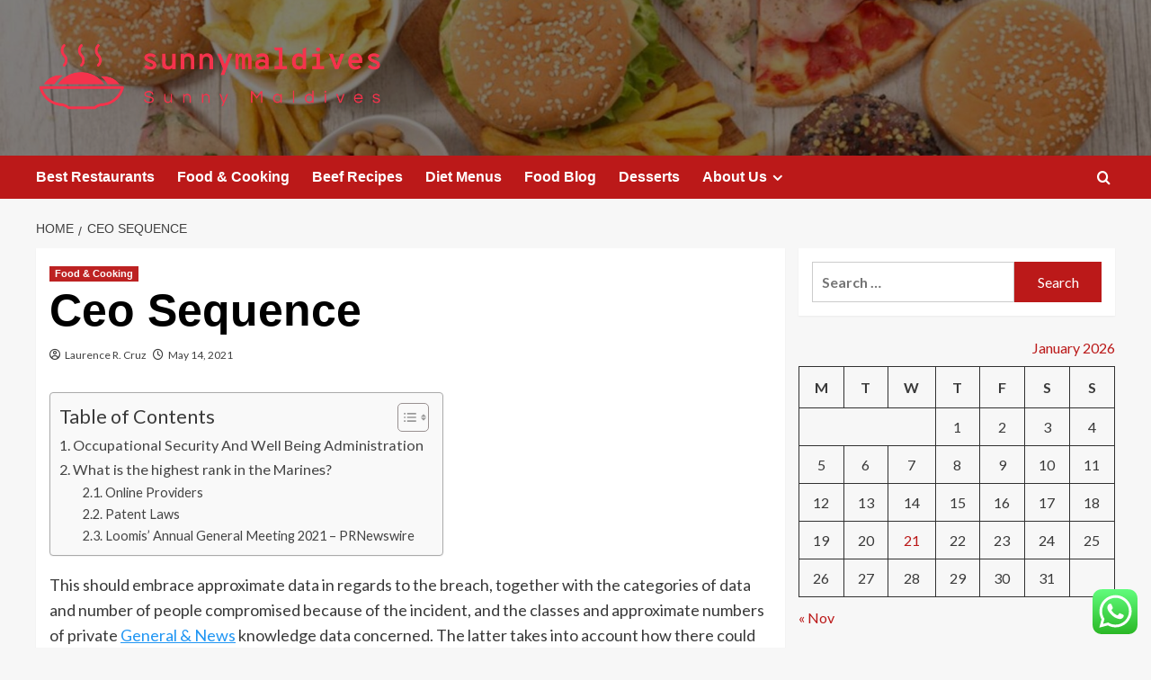

--- FILE ---
content_type: text/html; charset=UTF-8
request_url: https://sunnymaldives.net/ceo-sequence.html
body_size: 20328
content:
<!doctype html>
<html lang="en-US">

<head>
  <meta charset="UTF-8">
  <meta name="viewport" content="width=device-width, initial-scale=1">
  <link rel="profile" href="https://gmpg.org/xfn/11">
  <title>Ceo Sequence &#8211; sunnymaldives</title>
<meta name='robots' content='max-image-preview:large' />
<link rel='preload' href='https://fonts.googleapis.com/css?family=Source%2BSans%2BPro%3A400%2C700%7CLato%3A400%2C700&#038;subset=latin&#038;display=swap' as='style' onload="this.onload=null;this.rel='stylesheet'" type='text/css' media='all' crossorigin='anonymous'>
<link rel='preconnect' href='https://fonts.googleapis.com' crossorigin='anonymous'>
<link rel='preconnect' href='https://fonts.gstatic.com' crossorigin='anonymous'>
<link rel='dns-prefetch' href='//fonts.googleapis.com' />
<link rel='preconnect' href='https://fonts.googleapis.com' />
<link rel='preconnect' href='https://fonts.gstatic.com' />
<link rel="alternate" type="application/rss+xml" title="sunnymaldives &raquo; Feed" href="https://sunnymaldives.net/feed" />
<link rel="alternate" type="application/rss+xml" title="sunnymaldives &raquo; Comments Feed" href="https://sunnymaldives.net/comments/feed" />
<link rel="alternate" title="oEmbed (JSON)" type="application/json+oembed" href="https://sunnymaldives.net/wp-json/oembed/1.0/embed?url=https%3A%2F%2Fsunnymaldives.net%2Fceo-sequence.html" />
<link rel="alternate" title="oEmbed (XML)" type="text/xml+oembed" href="https://sunnymaldives.net/wp-json/oembed/1.0/embed?url=https%3A%2F%2Fsunnymaldives.net%2Fceo-sequence.html&#038;format=xml" />
<style id='wp-img-auto-sizes-contain-inline-css' type='text/css'>
img:is([sizes=auto i],[sizes^="auto," i]){contain-intrinsic-size:3000px 1500px}
/*# sourceURL=wp-img-auto-sizes-contain-inline-css */
</style>

<link rel='stylesheet' id='ht_ctc_main_css-css' href='https://sunnymaldives.net/wp-content/plugins/click-to-chat-for-whatsapp/new/inc/assets/css/main.css?ver=4.36' type='text/css' media='all' />
<style id='wp-emoji-styles-inline-css' type='text/css'>

	img.wp-smiley, img.emoji {
		display: inline !important;
		border: none !important;
		box-shadow: none !important;
		height: 1em !important;
		width: 1em !important;
		margin: 0 0.07em !important;
		vertical-align: -0.1em !important;
		background: none !important;
		padding: 0 !important;
	}
/*# sourceURL=wp-emoji-styles-inline-css */
</style>
<link rel='stylesheet' id='wp-block-library-css' href='https://sunnymaldives.net/wp-includes/css/dist/block-library/style.min.css?ver=6.9' type='text/css' media='all' />
<style id='global-styles-inline-css' type='text/css'>
:root{--wp--preset--aspect-ratio--square: 1;--wp--preset--aspect-ratio--4-3: 4/3;--wp--preset--aspect-ratio--3-4: 3/4;--wp--preset--aspect-ratio--3-2: 3/2;--wp--preset--aspect-ratio--2-3: 2/3;--wp--preset--aspect-ratio--16-9: 16/9;--wp--preset--aspect-ratio--9-16: 9/16;--wp--preset--color--black: #000000;--wp--preset--color--cyan-bluish-gray: #abb8c3;--wp--preset--color--white: #ffffff;--wp--preset--color--pale-pink: #f78da7;--wp--preset--color--vivid-red: #cf2e2e;--wp--preset--color--luminous-vivid-orange: #ff6900;--wp--preset--color--luminous-vivid-amber: #fcb900;--wp--preset--color--light-green-cyan: #7bdcb5;--wp--preset--color--vivid-green-cyan: #00d084;--wp--preset--color--pale-cyan-blue: #8ed1fc;--wp--preset--color--vivid-cyan-blue: #0693e3;--wp--preset--color--vivid-purple: #9b51e0;--wp--preset--gradient--vivid-cyan-blue-to-vivid-purple: linear-gradient(135deg,rgb(6,147,227) 0%,rgb(155,81,224) 100%);--wp--preset--gradient--light-green-cyan-to-vivid-green-cyan: linear-gradient(135deg,rgb(122,220,180) 0%,rgb(0,208,130) 100%);--wp--preset--gradient--luminous-vivid-amber-to-luminous-vivid-orange: linear-gradient(135deg,rgb(252,185,0) 0%,rgb(255,105,0) 100%);--wp--preset--gradient--luminous-vivid-orange-to-vivid-red: linear-gradient(135deg,rgb(255,105,0) 0%,rgb(207,46,46) 100%);--wp--preset--gradient--very-light-gray-to-cyan-bluish-gray: linear-gradient(135deg,rgb(238,238,238) 0%,rgb(169,184,195) 100%);--wp--preset--gradient--cool-to-warm-spectrum: linear-gradient(135deg,rgb(74,234,220) 0%,rgb(151,120,209) 20%,rgb(207,42,186) 40%,rgb(238,44,130) 60%,rgb(251,105,98) 80%,rgb(254,248,76) 100%);--wp--preset--gradient--blush-light-purple: linear-gradient(135deg,rgb(255,206,236) 0%,rgb(152,150,240) 100%);--wp--preset--gradient--blush-bordeaux: linear-gradient(135deg,rgb(254,205,165) 0%,rgb(254,45,45) 50%,rgb(107,0,62) 100%);--wp--preset--gradient--luminous-dusk: linear-gradient(135deg,rgb(255,203,112) 0%,rgb(199,81,192) 50%,rgb(65,88,208) 100%);--wp--preset--gradient--pale-ocean: linear-gradient(135deg,rgb(255,245,203) 0%,rgb(182,227,212) 50%,rgb(51,167,181) 100%);--wp--preset--gradient--electric-grass: linear-gradient(135deg,rgb(202,248,128) 0%,rgb(113,206,126) 100%);--wp--preset--gradient--midnight: linear-gradient(135deg,rgb(2,3,129) 0%,rgb(40,116,252) 100%);--wp--preset--font-size--small: 13px;--wp--preset--font-size--medium: 20px;--wp--preset--font-size--large: 36px;--wp--preset--font-size--x-large: 42px;--wp--preset--spacing--20: 0.44rem;--wp--preset--spacing--30: 0.67rem;--wp--preset--spacing--40: 1rem;--wp--preset--spacing--50: 1.5rem;--wp--preset--spacing--60: 2.25rem;--wp--preset--spacing--70: 3.38rem;--wp--preset--spacing--80: 5.06rem;--wp--preset--shadow--natural: 6px 6px 9px rgba(0, 0, 0, 0.2);--wp--preset--shadow--deep: 12px 12px 50px rgba(0, 0, 0, 0.4);--wp--preset--shadow--sharp: 6px 6px 0px rgba(0, 0, 0, 0.2);--wp--preset--shadow--outlined: 6px 6px 0px -3px rgb(255, 255, 255), 6px 6px rgb(0, 0, 0);--wp--preset--shadow--crisp: 6px 6px 0px rgb(0, 0, 0);}:root { --wp--style--global--content-size: 800px;--wp--style--global--wide-size: 1200px; }:where(body) { margin: 0; }.wp-site-blocks > .alignleft { float: left; margin-right: 2em; }.wp-site-blocks > .alignright { float: right; margin-left: 2em; }.wp-site-blocks > .aligncenter { justify-content: center; margin-left: auto; margin-right: auto; }:where(.wp-site-blocks) > * { margin-block-start: 24px; margin-block-end: 0; }:where(.wp-site-blocks) > :first-child { margin-block-start: 0; }:where(.wp-site-blocks) > :last-child { margin-block-end: 0; }:root { --wp--style--block-gap: 24px; }:root :where(.is-layout-flow) > :first-child{margin-block-start: 0;}:root :where(.is-layout-flow) > :last-child{margin-block-end: 0;}:root :where(.is-layout-flow) > *{margin-block-start: 24px;margin-block-end: 0;}:root :where(.is-layout-constrained) > :first-child{margin-block-start: 0;}:root :where(.is-layout-constrained) > :last-child{margin-block-end: 0;}:root :where(.is-layout-constrained) > *{margin-block-start: 24px;margin-block-end: 0;}:root :where(.is-layout-flex){gap: 24px;}:root :where(.is-layout-grid){gap: 24px;}.is-layout-flow > .alignleft{float: left;margin-inline-start: 0;margin-inline-end: 2em;}.is-layout-flow > .alignright{float: right;margin-inline-start: 2em;margin-inline-end: 0;}.is-layout-flow > .aligncenter{margin-left: auto !important;margin-right: auto !important;}.is-layout-constrained > .alignleft{float: left;margin-inline-start: 0;margin-inline-end: 2em;}.is-layout-constrained > .alignright{float: right;margin-inline-start: 2em;margin-inline-end: 0;}.is-layout-constrained > .aligncenter{margin-left: auto !important;margin-right: auto !important;}.is-layout-constrained > :where(:not(.alignleft):not(.alignright):not(.alignfull)){max-width: var(--wp--style--global--content-size);margin-left: auto !important;margin-right: auto !important;}.is-layout-constrained > .alignwide{max-width: var(--wp--style--global--wide-size);}body .is-layout-flex{display: flex;}.is-layout-flex{flex-wrap: wrap;align-items: center;}.is-layout-flex > :is(*, div){margin: 0;}body .is-layout-grid{display: grid;}.is-layout-grid > :is(*, div){margin: 0;}body{padding-top: 0px;padding-right: 0px;padding-bottom: 0px;padding-left: 0px;}a:where(:not(.wp-element-button)){text-decoration: none;}:root :where(.wp-element-button, .wp-block-button__link){background-color: #32373c;border-radius: 0;border-width: 0;color: #fff;font-family: inherit;font-size: inherit;font-style: inherit;font-weight: inherit;letter-spacing: inherit;line-height: inherit;padding-top: calc(0.667em + 2px);padding-right: calc(1.333em + 2px);padding-bottom: calc(0.667em + 2px);padding-left: calc(1.333em + 2px);text-decoration: none;text-transform: inherit;}.has-black-color{color: var(--wp--preset--color--black) !important;}.has-cyan-bluish-gray-color{color: var(--wp--preset--color--cyan-bluish-gray) !important;}.has-white-color{color: var(--wp--preset--color--white) !important;}.has-pale-pink-color{color: var(--wp--preset--color--pale-pink) !important;}.has-vivid-red-color{color: var(--wp--preset--color--vivid-red) !important;}.has-luminous-vivid-orange-color{color: var(--wp--preset--color--luminous-vivid-orange) !important;}.has-luminous-vivid-amber-color{color: var(--wp--preset--color--luminous-vivid-amber) !important;}.has-light-green-cyan-color{color: var(--wp--preset--color--light-green-cyan) !important;}.has-vivid-green-cyan-color{color: var(--wp--preset--color--vivid-green-cyan) !important;}.has-pale-cyan-blue-color{color: var(--wp--preset--color--pale-cyan-blue) !important;}.has-vivid-cyan-blue-color{color: var(--wp--preset--color--vivid-cyan-blue) !important;}.has-vivid-purple-color{color: var(--wp--preset--color--vivid-purple) !important;}.has-black-background-color{background-color: var(--wp--preset--color--black) !important;}.has-cyan-bluish-gray-background-color{background-color: var(--wp--preset--color--cyan-bluish-gray) !important;}.has-white-background-color{background-color: var(--wp--preset--color--white) !important;}.has-pale-pink-background-color{background-color: var(--wp--preset--color--pale-pink) !important;}.has-vivid-red-background-color{background-color: var(--wp--preset--color--vivid-red) !important;}.has-luminous-vivid-orange-background-color{background-color: var(--wp--preset--color--luminous-vivid-orange) !important;}.has-luminous-vivid-amber-background-color{background-color: var(--wp--preset--color--luminous-vivid-amber) !important;}.has-light-green-cyan-background-color{background-color: var(--wp--preset--color--light-green-cyan) !important;}.has-vivid-green-cyan-background-color{background-color: var(--wp--preset--color--vivid-green-cyan) !important;}.has-pale-cyan-blue-background-color{background-color: var(--wp--preset--color--pale-cyan-blue) !important;}.has-vivid-cyan-blue-background-color{background-color: var(--wp--preset--color--vivid-cyan-blue) !important;}.has-vivid-purple-background-color{background-color: var(--wp--preset--color--vivid-purple) !important;}.has-black-border-color{border-color: var(--wp--preset--color--black) !important;}.has-cyan-bluish-gray-border-color{border-color: var(--wp--preset--color--cyan-bluish-gray) !important;}.has-white-border-color{border-color: var(--wp--preset--color--white) !important;}.has-pale-pink-border-color{border-color: var(--wp--preset--color--pale-pink) !important;}.has-vivid-red-border-color{border-color: var(--wp--preset--color--vivid-red) !important;}.has-luminous-vivid-orange-border-color{border-color: var(--wp--preset--color--luminous-vivid-orange) !important;}.has-luminous-vivid-amber-border-color{border-color: var(--wp--preset--color--luminous-vivid-amber) !important;}.has-light-green-cyan-border-color{border-color: var(--wp--preset--color--light-green-cyan) !important;}.has-vivid-green-cyan-border-color{border-color: var(--wp--preset--color--vivid-green-cyan) !important;}.has-pale-cyan-blue-border-color{border-color: var(--wp--preset--color--pale-cyan-blue) !important;}.has-vivid-cyan-blue-border-color{border-color: var(--wp--preset--color--vivid-cyan-blue) !important;}.has-vivid-purple-border-color{border-color: var(--wp--preset--color--vivid-purple) !important;}.has-vivid-cyan-blue-to-vivid-purple-gradient-background{background: var(--wp--preset--gradient--vivid-cyan-blue-to-vivid-purple) !important;}.has-light-green-cyan-to-vivid-green-cyan-gradient-background{background: var(--wp--preset--gradient--light-green-cyan-to-vivid-green-cyan) !important;}.has-luminous-vivid-amber-to-luminous-vivid-orange-gradient-background{background: var(--wp--preset--gradient--luminous-vivid-amber-to-luminous-vivid-orange) !important;}.has-luminous-vivid-orange-to-vivid-red-gradient-background{background: var(--wp--preset--gradient--luminous-vivid-orange-to-vivid-red) !important;}.has-very-light-gray-to-cyan-bluish-gray-gradient-background{background: var(--wp--preset--gradient--very-light-gray-to-cyan-bluish-gray) !important;}.has-cool-to-warm-spectrum-gradient-background{background: var(--wp--preset--gradient--cool-to-warm-spectrum) !important;}.has-blush-light-purple-gradient-background{background: var(--wp--preset--gradient--blush-light-purple) !important;}.has-blush-bordeaux-gradient-background{background: var(--wp--preset--gradient--blush-bordeaux) !important;}.has-luminous-dusk-gradient-background{background: var(--wp--preset--gradient--luminous-dusk) !important;}.has-pale-ocean-gradient-background{background: var(--wp--preset--gradient--pale-ocean) !important;}.has-electric-grass-gradient-background{background: var(--wp--preset--gradient--electric-grass) !important;}.has-midnight-gradient-background{background: var(--wp--preset--gradient--midnight) !important;}.has-small-font-size{font-size: var(--wp--preset--font-size--small) !important;}.has-medium-font-size{font-size: var(--wp--preset--font-size--medium) !important;}.has-large-font-size{font-size: var(--wp--preset--font-size--large) !important;}.has-x-large-font-size{font-size: var(--wp--preset--font-size--x-large) !important;}
/*# sourceURL=global-styles-inline-css */
</style>

<link rel='stylesheet' id='contact-form-7-css' href='https://sunnymaldives.net/wp-content/plugins/contact-form-7/includes/css/styles.css?ver=6.1.4' type='text/css' media='all' />
<style id='contact-form-7-inline-css' type='text/css'>
.wpcf7 .wpcf7-recaptcha iframe {margin-bottom: 0;}.wpcf7 .wpcf7-recaptcha[data-align="center"] > div {margin: 0 auto;}.wpcf7 .wpcf7-recaptcha[data-align="right"] > div {margin: 0 0 0 auto;}
/*# sourceURL=contact-form-7-inline-css */
</style>
<link rel='stylesheet' id='ez-toc-css' href='https://sunnymaldives.net/wp-content/plugins/easy-table-of-contents/assets/css/screen.min.css?ver=2.0.80' type='text/css' media='all' />
<style id='ez-toc-inline-css' type='text/css'>
div#ez-toc-container .ez-toc-title {font-size: 120%;}div#ez-toc-container .ez-toc-title {font-weight: 500;}div#ez-toc-container ul li , div#ez-toc-container ul li a {font-size: 95%;}div#ez-toc-container ul li , div#ez-toc-container ul li a {font-weight: 500;}div#ez-toc-container nav ul ul li {font-size: 90%;}.ez-toc-box-title {font-weight: bold; margin-bottom: 10px; text-align: center; text-transform: uppercase; letter-spacing: 1px; color: #666; padding-bottom: 5px;position:absolute;top:-4%;left:5%;background-color: inherit;transition: top 0.3s ease;}.ez-toc-box-title.toc-closed {top:-25%;}
.ez-toc-container-direction {direction: ltr;}.ez-toc-counter ul{counter-reset: item ;}.ez-toc-counter nav ul li a::before {content: counters(item, '.', decimal) '. ';display: inline-block;counter-increment: item;flex-grow: 0;flex-shrink: 0;margin-right: .2em; float: left; }.ez-toc-widget-direction {direction: ltr;}.ez-toc-widget-container ul{counter-reset: item ;}.ez-toc-widget-container nav ul li a::before {content: counters(item, '.', decimal) '. ';display: inline-block;counter-increment: item;flex-grow: 0;flex-shrink: 0;margin-right: .2em; float: left; }
/*# sourceURL=ez-toc-inline-css */
</style>
<link rel='stylesheet' id='covernews-google-fonts-css' href='https://fonts.googleapis.com/css?family=Source%2BSans%2BPro%3A400%2C700%7CLato%3A400%2C700&#038;subset=latin&#038;display=swap' type='text/css' media='all' />
<link rel='stylesheet' id='covernews-icons-css' href='https://sunnymaldives.net/wp-content/themes/covernews/assets/icons/style.css?ver=6.9' type='text/css' media='all' />
<link rel='stylesheet' id='bootstrap-css' href='https://sunnymaldives.net/wp-content/themes/covernews/assets/bootstrap/css/bootstrap.min.css?ver=6.9' type='text/css' media='all' />
<link rel='stylesheet' id='covernews-style-css' href='https://sunnymaldives.net/wp-content/themes/covernews/style.min.css?ver=6.0.4' type='text/css' media='all' />
<script type="text/javascript" src="https://sunnymaldives.net/wp-includes/js/jquery/jquery.min.js?ver=3.7.1" id="jquery-core-js"></script>
<script type="text/javascript" src="https://sunnymaldives.net/wp-includes/js/jquery/jquery-migrate.min.js?ver=3.4.1" id="jquery-migrate-js"></script>
<link rel="https://api.w.org/" href="https://sunnymaldives.net/wp-json/" /><link rel="alternate" title="JSON" type="application/json" href="https://sunnymaldives.net/wp-json/wp/v2/posts/9895" /><link rel="EditURI" type="application/rsd+xml" title="RSD" href="https://sunnymaldives.net/xmlrpc.php?rsd" />
<meta name="generator" content="WordPress 6.9" />
<link rel="canonical" href="https://sunnymaldives.net/ceo-sequence.html" />
<link rel='shortlink' href='https://sunnymaldives.net/?p=9895' />
<!-- HFCM by 99 Robots - Snippet # 2: contconcord -->
<meta name="contconcord"  content="i7C4vDFRGBLMoCxh32nEmKHRn8JTlCwX" >
<!-- /end HFCM by 99 Robots -->
<!-- HFCM by 99 Robots - Snippet # 6: Google Console -->
<meta name="google-site-verification" content="wjV2zmE01HMSG13_SLkz3aPnjOfgm-OpEuJppNfoSFw" />
<!-- /end HFCM by 99 Robots -->
<link rel="preload" href="https://sunnymaldives.net/wp-content/uploads/2025/07/cropped-cropped-6170ffb140316.jpg" as="image">        <style type="text/css">
                        .site-title,
            .site-description {
                position: absolute;
                clip: rect(1px, 1px, 1px, 1px);
                display: none;
            }

                    .elementor-template-full-width .elementor-section.elementor-section-full_width > .elementor-container,
        .elementor-template-full-width .elementor-section.elementor-section-boxed > .elementor-container{
            max-width: 1200px;
        }
        @media (min-width: 1600px){
            .elementor-template-full-width .elementor-section.elementor-section-full_width > .elementor-container,
            .elementor-template-full-width .elementor-section.elementor-section-boxed > .elementor-container{
                max-width: 1600px;
            }
        }
        
        .align-content-left .elementor-section-stretched,
        .align-content-right .elementor-section-stretched {
            max-width: 100%;
            left: 0 !important;
        }


        </style>
        <link rel="icon" href="https://sunnymaldives.net/wp-content/uploads/2025/07/cropped-cover-scaled-1-32x32.png" sizes="32x32" />
<link rel="icon" href="https://sunnymaldives.net/wp-content/uploads/2025/07/cropped-cover-scaled-1-192x192.png" sizes="192x192" />
<link rel="apple-touch-icon" href="https://sunnymaldives.net/wp-content/uploads/2025/07/cropped-cover-scaled-1-180x180.png" />
<meta name="msapplication-TileImage" content="https://sunnymaldives.net/wp-content/uploads/2025/07/cropped-cover-scaled-1-270x270.png" />
<link rel="preload" as="image" href="https://sunrisefresh.com/cdn/shop/articles/custom_resized_eb067a6e-db6e-411a-9818-8964ffa62251.jpg?v=1643135358"><link rel="preload" as="image" href="https://trishnandacarecentre.com/wp-content/uploads/2024/07/Screenshot-2024-07-31-at-13.51.33.png"><link rel="preload" as="image" href="https://lh7-rt.googleusercontent.com/docsz/AD_4nXetccJ_oMj3eCbRckRT_tyh4XlXzwK1QQfOPsju4PBXczf7bX4Y3FQ23S5xuuUAG9UmM8W2BLOQS8kRx8nOEKE6Qty2OH3kudm4fmZBYgmsIPTUnKbnFu0tASDqLGvOMJTnwmjQe7yWEHbTsoAf3jg?key=n_wJFvS9I8LWmHxzAwvjD78a"><link rel="preload" as="image" href="https://sunrisefresh.com/cdn/shop/articles/custom_resized_eb067a6e-db6e-411a-9818-8964ffa62251.jpg?v=1643135358"><link rel="preload" as="image" href="https://trishnandacarecentre.com/wp-content/uploads/2024/07/Screenshot-2024-07-31-at-13.51.33.png"><link rel="preload" as="image" href="https://lh7-rt.googleusercontent.com/docsz/AD_4nXetccJ_oMj3eCbRckRT_tyh4XlXzwK1QQfOPsju4PBXczf7bX4Y3FQ23S5xuuUAG9UmM8W2BLOQS8kRx8nOEKE6Qty2OH3kudm4fmZBYgmsIPTUnKbnFu0tASDqLGvOMJTnwmjQe7yWEHbTsoAf3jg?key=n_wJFvS9I8LWmHxzAwvjD78a"><link rel="preload" as="image" href="https://baliclinicmedical.com/clinic/img/services3/AGT_0377.jpg"><link rel="preload" as="image" href="https://lh7-rt.googleusercontent.com/docsz/AD_4nXfI0v0Jd_b52PVk0qt8irgs1zuS7g9IUfXLrgpZIlp76xERRNpJv6dqK-iC9b-dlwWLoY_n_rehiJEvV4pvd-yCQpIaNueI_KipdAviSlnEN16Go6IXbE47TPXFB_e9wolaj-Qwrx85CjpFw8BfALg?key=iPAio6v3NGGu7BBo2OqW5bZk"></head>









<body class="wp-singular post-template-default single single-post postid-9895 single-format-standard wp-custom-logo wp-embed-responsive wp-theme-covernews default-content-layout archive-layout-grid scrollup-sticky-header aft-sticky-header aft-sticky-sidebar default aft-container-default aft-main-banner-slider-editors-picks-trending single-content-mode-default header-image-default align-content-left aft-and">
  
  
  <div id="page" class="site">
    <a class="skip-link screen-reader-text" href="#content">Skip to content</a>

    <div class="header-layout-1">
    <header id="masthead" class="site-header">
        <div class="masthead-banner af-header-image data-bg" style="background-image: url(https://sunnymaldives.net/wp-content/uploads/2025/07/cropped-cropped-6170ffb140316.jpg);">
      <div class="container">
        <div class="row">
          <div class="col-md-4">
            <div class="site-branding">
              <a href="https://sunnymaldives.net/" class="custom-logo-link" rel="home"><img width="755" height="161" src="https://sunnymaldives.net/wp-content/uploads/2025/07/cropped-default.png" class="custom-logo" alt="sunnymaldives" decoding="async" fetchpriority="high" srcset="https://sunnymaldives.net/wp-content/uploads/2025/07/cropped-default.png 755w, https://sunnymaldives.net/wp-content/uploads/2025/07/cropped-default-300x64.png 300w" sizes="(max-width: 755px) 100vw, 755px" loading="lazy" /></a>                <p class="site-title font-family-1">
                  <a href="https://sunnymaldives.net/" rel="home">sunnymaldives</a>
                </p>
              
                              <p class="site-description">Sunny Maldives</p>
                          </div>
          </div>
          <div class="col-md-8">
                      </div>
        </div>
      </div>
    </div>
    <nav id="site-navigation" class="main-navigation">
      <div class="container">
        <div class="row">
          <div class="kol-12">
            <div class="navigation-container">

              <div class="main-navigation-container-items-wrapper">

                <span class="toggle-menu">
                  <a
                    href="#"
                    class="aft-void-menu"
                    role="button"
                    aria-label="Toggle Primary Menu"
                    aria-controls="primary-menu" aria-expanded="false">
                    <span class="screen-reader-text">Primary Menu</span>
                    <i class="ham"></i>
                  </a>
                </span>
                <span class="af-mobile-site-title-wrap">
                  <a href="https://sunnymaldives.net/" class="custom-logo-link" rel="home"><img width="755" height="161" src="https://sunnymaldives.net/wp-content/uploads/2025/07/cropped-default.png" class="custom-logo" alt="sunnymaldives" decoding="async" srcset="https://sunnymaldives.net/wp-content/uploads/2025/07/cropped-default.png 755w, https://sunnymaldives.net/wp-content/uploads/2025/07/cropped-default-300x64.png 300w" sizes="(max-width: 755px) 100vw, 755px" loading="lazy" /></a>                  <p class="site-title font-family-1">
                    <a href="https://sunnymaldives.net/" rel="home">sunnymaldives</a>
                  </p>
                </span>
                <div class="menu main-menu"><ul id="primary-menu" class="menu"><li id="menu-item-10532" class="menu-item menu-item-type-taxonomy menu-item-object-category menu-item-10532"><a href="https://sunnymaldives.net/category/best-restaurants">Best Restaurants</a></li>
<li id="menu-item-10531" class="menu-item menu-item-type-taxonomy menu-item-object-category current-post-ancestor current-menu-parent current-post-parent menu-item-10531"><a href="https://sunnymaldives.net/category/food-cooking">Food &amp; Cooking</a></li>
<li id="menu-item-10536" class="menu-item menu-item-type-taxonomy menu-item-object-category menu-item-10536"><a href="https://sunnymaldives.net/category/beef-recipes">Beef Recipes</a></li>
<li id="menu-item-10533" class="menu-item menu-item-type-taxonomy menu-item-object-category menu-item-10533"><a href="https://sunnymaldives.net/category/diet-menus">Diet Menus</a></li>
<li id="menu-item-10530" class="menu-item menu-item-type-taxonomy menu-item-object-category menu-item-10530"><a href="https://sunnymaldives.net/category/food-blog">Food Blog</a></li>
<li id="menu-item-10535" class="menu-item menu-item-type-taxonomy menu-item-object-category menu-item-10535"><a href="https://sunnymaldives.net/category/desserts">Desserts</a></li>
<li id="menu-item-10537" class="menu-item menu-item-type-post_type menu-item-object-page menu-item-has-children menu-item-10537"><a href="https://sunnymaldives.net/about-us">About Us</a>
<ul class="sub-menu">
	<li id="menu-item-10540" class="menu-item menu-item-type-post_type menu-item-object-page menu-item-10540"><a href="https://sunnymaldives.net/advertise-here">Advertise Here</a></li>
	<li id="menu-item-10541" class="menu-item menu-item-type-post_type menu-item-object-page menu-item-10541"><a href="https://sunnymaldives.net/contact-us">Contact Us</a></li>
	<li id="menu-item-10538" class="menu-item menu-item-type-post_type menu-item-object-page menu-item-10538"><a href="https://sunnymaldives.net/privacy-policy">Privacy Policy</a></li>
	<li id="menu-item-10539" class="menu-item menu-item-type-post_type menu-item-object-page menu-item-10539"><a href="https://sunnymaldives.net/sitemap">Sitemap</a></li>
</ul>
</li>
</ul></div>              </div>
              <div class="cart-search">

                <div class="af-search-wrap">
                  <div class="search-overlay">
                    <a href="#" title="Search" class="search-icon">
                      <i class="fa fa-search"></i>
                    </a>
                    <div class="af-search-form">
                      <form role="search" method="get" class="search-form" action="https://sunnymaldives.net/">
				<label>
					<span class="screen-reader-text">Search for:</span>
					<input type="search" class="search-field" placeholder="Search &hellip;" value="" name="s" />
				</label>
				<input type="submit" class="search-submit" value="Search" />
			</form>                    </div>
                  </div>
                </div>
              </div>


            </div>
          </div>
        </div>
      </div>
    </nav>
  </header>
</div>

    
    <div id="content" class="container">
                <div class="em-breadcrumbs font-family-1 covernews-breadcrumbs">
      <div class="row">
        <div role="navigation" aria-label="Breadcrumbs" class="breadcrumb-trail breadcrumbs" itemprop="breadcrumb"><ul class="trail-items" itemscope itemtype="http://schema.org/BreadcrumbList"><meta name="numberOfItems" content="2" /><meta name="itemListOrder" content="Ascending" /><li itemprop="itemListElement" itemscope itemtype="http://schema.org/ListItem" class="trail-item trail-begin"><a href="https://sunnymaldives.net" rel="home" itemprop="item"><span itemprop="name">Home</span></a><meta itemprop="position" content="1" /></li><li itemprop="itemListElement" itemscope itemtype="http://schema.org/ListItem" class="trail-item trail-end"><a href="https://sunnymaldives.net/ceo-sequence.html" itemprop="item"><span itemprop="name">Ceo Sequence</span></a><meta itemprop="position" content="2" /></li></ul></div>      </div>
    </div>
        <div class="section-block-upper row">
                <div id="primary" class="content-area">
                    <main id="main" class="site-main">

                                                    <article id="post-9895" class="af-single-article post-9895 post type-post status-publish format-standard hentry category-food-cooking tag-sequence">
                                <div class="entry-content-wrap">
                                    <header class="entry-header">

    <div class="header-details-wrapper">
        <div class="entry-header-details">
                            <div class="figure-categories figure-categories-bg">
                                        <ul class="cat-links"><li class="meta-category">
                             <a class="covernews-categories category-color-1"
                            href="https://sunnymaldives.net/category/food-cooking" 
                            aria-label="View all posts in Food &amp; Cooking"> 
                                 Food &amp; Cooking
                             </a>
                        </li></ul>                </div>
                        <h1 class="entry-title">Ceo Sequence</h1>
            
                
    <span class="author-links">

      
        <span class="item-metadata posts-author">
          <i class="far fa-user-circle"></i>
                          <a href="https://sunnymaldives.net/author/laurence-r-cruz">
                    Laurence R. Cruz                </a>
               </span>
                    <span class="item-metadata posts-date">
          <i class="far fa-clock"></i>
          <a href="https://sunnymaldives.net/2021/05">
            May 14, 2021          </a>
        </span>
                </span>
                

                    </div>
    </div>

        <div class="aft-post-thumbnail-wrapper">    
            </div>
    </header><!-- .entry-header -->                                    

    <div class="entry-content">
        <div id="ez-toc-container" class="ez-toc-v2_0_80 counter-hierarchy ez-toc-counter ez-toc-grey ez-toc-container-direction">
<div class="ez-toc-title-container">
<p class="ez-toc-title ez-toc-toggle" style="cursor:pointer">Table of Contents</p>
<span class="ez-toc-title-toggle"><a href="#" class="ez-toc-pull-right ez-toc-btn ez-toc-btn-xs ez-toc-btn-default ez-toc-toggle" aria-label="Toggle Table of Content"><span class="ez-toc-js-icon-con"><span class=""><span class="eztoc-hide" style="display:none;">Toggle</span><span class="ez-toc-icon-toggle-span"><svg style="fill: #999;color:#999" xmlns="http://www.w3.org/2000/svg" class="list-377408" width="20px" height="20px" viewBox="0 0 24 24" fill="none"><path d="M6 6H4v2h2V6zm14 0H8v2h12V6zM4 11h2v2H4v-2zm16 0H8v2h12v-2zM4 16h2v2H4v-2zm16 0H8v2h12v-2z" fill="currentColor"></path></svg><svg style="fill: #999;color:#999" class="arrow-unsorted-368013" xmlns="http://www.w3.org/2000/svg" width="10px" height="10px" viewBox="0 0 24 24" version="1.2" baseProfile="tiny"><path d="M18.2 9.3l-6.2-6.3-6.2 6.3c-.2.2-.3.4-.3.7s.1.5.3.7c.2.2.4.3.7.3h11c.3 0 .5-.1.7-.3.2-.2.3-.5.3-.7s-.1-.5-.3-.7zM5.8 14.7l6.2 6.3 6.2-6.3c.2-.2.3-.5.3-.7s-.1-.5-.3-.7c-.2-.2-.4-.3-.7-.3h-11c-.3 0-.5.1-.7.3-.2.2-.3.5-.3.7s.1.5.3.7z"/></svg></span></span></span></a></span></div>
<nav><ul class='ez-toc-list ez-toc-list-level-1 ' ><li class='ez-toc-page-1 ez-toc-heading-level-2'><a class="ez-toc-link ez-toc-heading-1" href="#Occupational_Security_And_Well_Being_Administration" >Occupational Security And Well Being Administration</a></li><li class='ez-toc-page-1 ez-toc-heading-level-2'><a class="ez-toc-link ez-toc-heading-2" href="#What_is_the_highest_rank_in_the_Marines" >What is the highest rank in the Marines?</a><ul class='ez-toc-list-level-3' ><li class='ez-toc-heading-level-3'><a class="ez-toc-link ez-toc-heading-3" href="#Online_Providers" >Online Providers</a></li><li class='ez-toc-page-1 ez-toc-heading-level-3'><a class="ez-toc-link ez-toc-heading-4" href="#Patent_Laws" >Patent Laws</a></li><li class='ez-toc-page-1 ez-toc-heading-level-3'><a class="ez-toc-link ez-toc-heading-5" href="#Loomis_Annual_General_Meeting_2021_%E2%80%93_PRNewswire" >Loomis&#8217; Annual General Meeting 2021 &#8211; PRNewswire</a></li></ul></li></ul></nav></div>
<p>This should embrace approximate data in regards to the breach, together with the categories of data and number of people compromised because of the incident, and the classes and approximate numbers of private <a href="https://fastcredit24.com">General &#038; News</a> knowledge data concerned. The latter takes into account how there could be multiple units of data referring to just a single individual.</p>
<p>Unlike nonprovisional utility functions, design, plant, and provisional applications can still be filed by mail or hand-delivery without having to pay the extra $four hundred non-digital submitting fee. Plant applications, however, aren&#8217;t permitted to be filed through EFS-Web. If a provisional software isn&#8217;t filed in English, and a nonprovisional software is filed claiming profit to the provisional application, a translation of the provisional software shall be required. All applications acquired within the USPTO are numbered in sequential order, and the applicant will <a href="https://nsc-olimpiyskiy.com">News</a> be knowledgeable of the applying number and filing date by a submitting receipt. The submitting fee and declaration or oath need not be submitted with the components requiring a submitting date. It is, however, fascinating that each one parts of the entire utility be deposited within the Office collectively; in any other case, each half have to be signed and a letter should accompany each half, precisely and clearly connecting it with the other components of the applying.</p>
<h2><span class="ez-toc-section" id="Occupational_Security_And_Well_Being_Administration"></span>Occupational Security And Well Being Administration<span class="ez-toc-section-end"></span></h2>
<p>Total claims that exceed 20, and impartial claims that exceed three are thought-about “excess claims” for which additional charges are due. For instance, if applicant filed a complete of 25 claims, together with four independent claims, applicant could be required to pay excess claims fees for five total claims exceeding 20, and one impartial claim exceeding three. If the identical applicant later filed an amendment increasing the entire number of claims to 29, and the variety of independent claims to 6, applicant can be required to pay more excess claims fees for the four additional total claims and the 2 further impartial claims. An oath or declaration is a proper assertion that should be made by the inventor in a nonprovisional utility.</p>
<div itemScope itemProp="mainEntity" itemType="https://schema.org/Question">
<div itemProp="name">
<h2><span class="ez-toc-section" id="What_is_the_highest_rank_in_the_Marines"></span>What is the highest rank in the Marines?<span class="ez-toc-section-end"></span></h2>
</div>
<div itemScope itemProp="acceptedAnswer" itemType="https://schema.org/Answer">
<div itemProp="text">
<p>A Major General is a two-star General Officer and the highest permanent peacetime rank in the USMC.</p>
</div></div>
</div>
<p>We do that by serving as true companions and leveraging our affected person capital, operational experience and world platform. General Atlantic&#8217;s web site makes use of cookies to improve and personalize your experience. We are the State’s regulation workplace serving Tennessee with principled, unbiased, and excellent counsel. The Ohio Attorney General’s Bureau of Criminal Investigation frequently processes about 1 million background checks yearly.</p>
<h3><span class="ez-toc-section" id="Online_Providers"></span>Online Providers<span class="ez-toc-section-end"></span></h3>
<p>Different types of hatching ought to have totally different standard meanings as regards the nature of a cloth seen in cross section. Views &#8211; The drawing should contain as many views as essential to show the invention. Detail views of portions of components, on a bigger <a href="https://vintageharlemws.com">General</a> scale if needed, may be used. All views of the drawing should be grouped collectively and organized on the sheet without losing house, ideally in an upright place, clearly separated from each other, and must not be included within the sheets containing the specifications, claims, or abstract.</p>
<p>For the best Barrons.com expertise, please update to a contemporary browser. “We’ve pretty much been abandoned by the corporate office for the previous eight months and we had it,” Erikson said.</p>
<h3><span class="ez-toc-section" id="Patent_Laws"></span>Patent Laws<span class="ez-toc-section-end"></span></h3>
<p>Vaccinations, the relief of native health guidelines, and a wave of recent employees starting this summer time are pushing the return. All 50 U.S. states, the District of Columbia, and American Samoa, Guam, the Northern Mariana Islands, Puerto Rico, and the U.S. Virgin Islands, have an attorney general who serves as the chief authorized officer of their jurisdiction, counsels its government agencies and legislatures, and is a representative of the public curiosity. The development that spoke of yesterday of going extra local and making access even simpler is a part of a broader progression that&#8217;s been happening over the previous few months. And this one will contain directing pharmacies, for example, to go from appointments only to offering stroll-ins so as to get vaccinated in your schedule instead of another person&#8217;s schedule.</p>
<div style='border: grey dotted 1px;padding: 13px;'>
<h3><span class="ez-toc-section" id="Loomis_Annual_General_Meeting_2021_%E2%80%93_PRNewswire"></span>Loomis&#8217; Annual General Meeting 2021 &#8211; PRNewswire<span class="ez-toc-section-end"></span></h3>
<p>Loomis&#8217; Annual General Meeting 2021.</p>
<p>Posted: Thu, 06 May 2021 15:35:00 GMT [<a href='https://www.prnewswire.com/news-releases/loomis-annual-general-meeting-2021-301285852.html' rel="nofollow">source</a>]</p>
</div>
<p>“The idea that we are going to spend a trillion dollars to reshape the culture of the Islamic world is utter nonsense. This web site is managed on a digital platform of the National Football League. Miyares represents Virginia Beach in the House of Representatives and is a former prosecutor.</p>
                    <div class="post-item-metadata entry-meta">
                            </div>
               
        
	<nav class="navigation post-navigation" aria-label="Post navigation">
		<h2 class="screen-reader-text">Post navigation</h2>
		<div class="nav-links"><div class="nav-previous"><a href="https://sunnymaldives.net/align-business-finance.html" rel="prev">Previous: <span class="em-post-navigation nav-title">Align Business Finance</span></a></div><div class="nav-next"><a href="https://sunnymaldives.net/date-with-a-docent-offers-personal-carnegie-museum-of-art-tours.html" rel="next">Next: <span class="em-post-navigation nav-title">&#8216;date With A Docent&#8217; Offers Personal Carnegie Museum Of Art Tours</span></a></div></div>
	</nav>            </div><!-- .entry-content -->


                                </div>
                                
<div class="promotionspace enable-promotionspace">
  <div class="em-reated-posts  col-ten">
    <div class="row">
                <h3 class="related-title">
            More Stories          </h3>
                <div class="row">
                      <div class="col-sm-4 latest-posts-grid" data-mh="latest-posts-grid">
              <div class="spotlight-post">
                <figure class="categorised-article inside-img">
                  <div class="categorised-article-wrapper">
                    <div class="data-bg-hover data-bg-categorised read-bg-img">
                      <a href="https://sunnymaldives.net/how-to-store-dried-cranberries-after-grocery-shopping-for-maximum-freshness.html"
                        aria-label="How To Store Dried Cranberries After Grocery Shopping For Maximum Freshness">
                        <img post-id="13697" fifu-featured="1" width="300" height="200" src="https://sunrisefresh.com/cdn/shop/articles/custom_resized_eb067a6e-db6e-411a-9818-8964ffa62251.jpg?v=1643135358" class="attachment-medium size-medium wp-post-image" alt="How To Store Dried Cranberries After Grocery Shopping For Maximum Freshness" title="How To Store Dried Cranberries After Grocery Shopping For Maximum Freshness" title="How To Store Dried Cranberries After Grocery Shopping For Maximum Freshness" decoding="async" loading="lazy" />                      </a>
                    </div>
                  </div>
                                    <div class="figure-categories figure-categories-bg">

                    <ul class="cat-links"><li class="meta-category">
                             <a class="covernews-categories category-color-1"
                            href="https://sunnymaldives.net/category/food-cooking" 
                            aria-label="View all posts in Food &amp; Cooking"> 
                                 Food &amp; Cooking
                             </a>
                        </li></ul>                  </div>
                </figure>

                <figcaption>

                  <h3 class="article-title article-title-1">
                    <a href="https://sunnymaldives.net/how-to-store-dried-cranberries-after-grocery-shopping-for-maximum-freshness.html">
                      How To Store Dried Cranberries After Grocery Shopping For Maximum Freshness                    </a>
                  </h3>
                  <div class="grid-item-metadata">
                    
    <span class="author-links">

      
        <span class="item-metadata posts-author">
          <i class="far fa-user-circle"></i>
                          <a href="https://sunnymaldives.net/author/laurence-r-cruz">
                    Laurence R. Cruz                </a>
               </span>
                    <span class="item-metadata posts-date">
          <i class="far fa-clock"></i>
          <a href="https://sunnymaldives.net/2025/11">
            November 11, 2025          </a>
        </span>
                </span>
                  </div>
                </figcaption>
              </div>
            </div>
                      <div class="col-sm-4 latest-posts-grid" data-mh="latest-posts-grid">
              <div class="spotlight-post">
                <figure class="categorised-article inside-img">
                  <div class="categorised-article-wrapper">
                    <div class="data-bg-hover data-bg-categorised read-bg-img">
                      <a href="https://sunnymaldives.net/blood-test-bali-your-health-companion-in-the-island-of-the-gods.html"
                        aria-label="Blood Test Bali: Your Health Companion in the Island of the Gods">
                        <img post-id="13673" fifu-featured="1" width="300" height="199" src="https://trishnandacarecentre.com/wp-content/uploads/2024/07/Screenshot-2024-07-31-at-13.51.33.png" class="attachment-medium size-medium wp-post-image" alt="Blood Test Bali: Your Health Companion in the Island of the Gods" title="Blood Test Bali: Your Health Companion in the Island of the Gods" title="Blood Test Bali: Your Health Companion in the Island of the Gods" decoding="async" loading="lazy" />                      </a>
                    </div>
                  </div>
                                    <div class="figure-categories figure-categories-bg">

                    <ul class="cat-links"><li class="meta-category">
                             <a class="covernews-categories category-color-1"
                            href="https://sunnymaldives.net/category/food-cooking" 
                            aria-label="View all posts in Food &amp; Cooking"> 
                                 Food &amp; Cooking
                             </a>
                        </li></ul>                  </div>
                </figure>

                <figcaption>

                  <h3 class="article-title article-title-1">
                    <a href="https://sunnymaldives.net/blood-test-bali-your-health-companion-in-the-island-of-the-gods.html">
                      Blood Test Bali: Your Health Companion in the Island of the Gods                    </a>
                  </h3>
                  <div class="grid-item-metadata">
                    
    <span class="author-links">

      
        <span class="item-metadata posts-author">
          <i class="far fa-user-circle"></i>
                          <a href="https://sunnymaldives.net/author/laurence-r-cruz">
                    Laurence R. Cruz                </a>
               </span>
                    <span class="item-metadata posts-date">
          <i class="far fa-clock"></i>
          <a href="https://sunnymaldives.net/2025/06">
            June 11, 2025          </a>
        </span>
                </span>
                  </div>
                </figcaption>
              </div>
            </div>
                      <div class="col-sm-4 latest-posts-grid" data-mh="latest-posts-grid">
              <div class="spotlight-post">
                <figure class="categorised-article inside-img">
                  <div class="categorised-article-wrapper">
                    <div class="data-bg-hover data-bg-categorised read-bg-img">
                      <a href="https://sunnymaldives.net/wellness-journeys-combining-aesthetic-enhancements-with-maldivian-retreats.html"
                        aria-label="Wellness Journeys : Combining Aesthetic Enhancements with Maldivian Retreats">
                        <img post-id="13665" fifu-featured="1" width="300" height="300" src="https://lh7-rt.googleusercontent.com/docsz/AD_4nXetccJ_oMj3eCbRckRT_tyh4XlXzwK1QQfOPsju4PBXczf7bX4Y3FQ23S5xuuUAG9UmM8W2BLOQS8kRx8nOEKE6Qty2OH3kudm4fmZBYgmsIPTUnKbnFu0tASDqLGvOMJTnwmjQe7yWEHbTsoAf3jg?key=n_wJFvS9I8LWmHxzAwvjD78a" class="attachment-medium size-medium wp-post-image" alt="Wellness Journeys : Combining Aesthetic Enhancements with Maldivian Retreats" title="Wellness Journeys : Combining Aesthetic Enhancements with Maldivian Retreats" title="Wellness Journeys : Combining Aesthetic Enhancements with Maldivian Retreats" decoding="async" loading="lazy" />                      </a>
                    </div>
                  </div>
                                    <div class="figure-categories figure-categories-bg">

                    <ul class="cat-links"><li class="meta-category">
                             <a class="covernews-categories category-color-1"
                            href="https://sunnymaldives.net/category/food-cooking" 
                            aria-label="View all posts in Food &amp; Cooking"> 
                                 Food &amp; Cooking
                             </a>
                        </li></ul>                  </div>
                </figure>

                <figcaption>

                  <h3 class="article-title article-title-1">
                    <a href="https://sunnymaldives.net/wellness-journeys-combining-aesthetic-enhancements-with-maldivian-retreats.html">
                      Wellness Journeys : Combining Aesthetic Enhancements with Maldivian Retreats                    </a>
                  </h3>
                  <div class="grid-item-metadata">
                    
    <span class="author-links">

      
        <span class="item-metadata posts-author">
          <i class="far fa-user-circle"></i>
                          <a href="https://sunnymaldives.net/author/laurence-r-cruz">
                    Laurence R. Cruz                </a>
               </span>
                    <span class="item-metadata posts-date">
          <i class="far fa-clock"></i>
          <a href="https://sunnymaldives.net/2025/04">
            April 23, 2025          </a>
        </span>
                </span>
                  </div>
                </figcaption>
              </div>
            </div>
                  </div>
      
    </div>
  </div>
</div>
                                                            </article>
                        
                    </main><!-- #main -->
                </div><!-- #primary -->
                                <aside id="secondary" class="widget-area sidebar-sticky-top">
	<div id="search-3" class="widget covernews-widget widget_search"><form role="search" method="get" class="search-form" action="https://sunnymaldives.net/">
				<label>
					<span class="screen-reader-text">Search for:</span>
					<input type="search" class="search-field" placeholder="Search &hellip;" value="" name="s" />
				</label>
				<input type="submit" class="search-submit" value="Search" />
			</form></div><div id="calendar-3" class="widget covernews-widget widget_calendar"><div id="calendar_wrap" class="calendar_wrap"><table id="wp-calendar" class="wp-calendar-table">
	<caption>January 2026</caption>
	<thead>
	<tr>
		<th scope="col" aria-label="Monday">M</th>
		<th scope="col" aria-label="Tuesday">T</th>
		<th scope="col" aria-label="Wednesday">W</th>
		<th scope="col" aria-label="Thursday">T</th>
		<th scope="col" aria-label="Friday">F</th>
		<th scope="col" aria-label="Saturday">S</th>
		<th scope="col" aria-label="Sunday">S</th>
	</tr>
	</thead>
	<tbody>
	<tr>
		<td colspan="3" class="pad">&nbsp;</td><td>1</td><td>2</td><td>3</td><td>4</td>
	</tr>
	<tr>
		<td>5</td><td>6</td><td>7</td><td>8</td><td>9</td><td>10</td><td>11</td>
	</tr>
	<tr>
		<td>12</td><td>13</td><td>14</td><td>15</td><td>16</td><td>17</td><td>18</td>
	</tr>
	<tr>
		<td>19</td><td>20</td><td id="today">21</td><td>22</td><td>23</td><td>24</td><td>25</td>
	</tr>
	<tr>
		<td>26</td><td>27</td><td>28</td><td>29</td><td>30</td><td>31</td>
		<td class="pad" colspan="1">&nbsp;</td>
	</tr>
	</tbody>
	</table><nav aria-label="Previous and next months" class="wp-calendar-nav">
		<span class="wp-calendar-nav-prev"><a href="https://sunnymaldives.net/2025/11">&laquo; Nov</a></span>
		<span class="pad">&nbsp;</span>
		<span class="wp-calendar-nav-next">&nbsp;</span>
	</nav></div></div><div id="archives-3" class="widget covernews-widget widget_archive"><h2 class="widget-title widget-title-1"><span>Archives</span></h2>
			<ul>
					<li><a href='https://sunnymaldives.net/2025/11'>November 2025</a></li>
	<li><a href='https://sunnymaldives.net/2025/06'>June 2025</a></li>
	<li><a href='https://sunnymaldives.net/2025/04'>April 2025</a></li>
	<li><a href='https://sunnymaldives.net/2025/03'>March 2025</a></li>
	<li><a href='https://sunnymaldives.net/2024/12'>December 2024</a></li>
	<li><a href='https://sunnymaldives.net/2024/11'>November 2024</a></li>
	<li><a href='https://sunnymaldives.net/2024/10'>October 2024</a></li>
	<li><a href='https://sunnymaldives.net/2024/09'>September 2024</a></li>
	<li><a href='https://sunnymaldives.net/2024/08'>August 2024</a></li>
	<li><a href='https://sunnymaldives.net/2024/07'>July 2024</a></li>
	<li><a href='https://sunnymaldives.net/2024/06'>June 2024</a></li>
	<li><a href='https://sunnymaldives.net/2024/05'>May 2024</a></li>
	<li><a href='https://sunnymaldives.net/2024/04'>April 2024</a></li>
	<li><a href='https://sunnymaldives.net/2024/03'>March 2024</a></li>
	<li><a href='https://sunnymaldives.net/2024/02'>February 2024</a></li>
	<li><a href='https://sunnymaldives.net/2024/01'>January 2024</a></li>
	<li><a href='https://sunnymaldives.net/2023/12'>December 2023</a></li>
	<li><a href='https://sunnymaldives.net/2023/11'>November 2023</a></li>
	<li><a href='https://sunnymaldives.net/2023/10'>October 2023</a></li>
	<li><a href='https://sunnymaldives.net/2023/09'>September 2023</a></li>
	<li><a href='https://sunnymaldives.net/2023/08'>August 2023</a></li>
	<li><a href='https://sunnymaldives.net/2023/07'>July 2023</a></li>
	<li><a href='https://sunnymaldives.net/2023/06'>June 2023</a></li>
	<li><a href='https://sunnymaldives.net/2023/05'>May 2023</a></li>
	<li><a href='https://sunnymaldives.net/2023/04'>April 2023</a></li>
	<li><a href='https://sunnymaldives.net/2023/03'>March 2023</a></li>
	<li><a href='https://sunnymaldives.net/2023/02'>February 2023</a></li>
	<li><a href='https://sunnymaldives.net/2023/01'>January 2023</a></li>
	<li><a href='https://sunnymaldives.net/2022/12'>December 2022</a></li>
	<li><a href='https://sunnymaldives.net/2022/11'>November 2022</a></li>
	<li><a href='https://sunnymaldives.net/2022/10'>October 2022</a></li>
	<li><a href='https://sunnymaldives.net/2022/09'>September 2022</a></li>
	<li><a href='https://sunnymaldives.net/2022/08'>August 2022</a></li>
	<li><a href='https://sunnymaldives.net/2022/05'>May 2022</a></li>
	<li><a href='https://sunnymaldives.net/2022/04'>April 2022</a></li>
	<li><a href='https://sunnymaldives.net/2021/11'>November 2021</a></li>
	<li><a href='https://sunnymaldives.net/2021/10'>October 2021</a></li>
	<li><a href='https://sunnymaldives.net/2021/09'>September 2021</a></li>
	<li><a href='https://sunnymaldives.net/2021/08'>August 2021</a></li>
	<li><a href='https://sunnymaldives.net/2021/07'>July 2021</a></li>
	<li><a href='https://sunnymaldives.net/2021/06'>June 2021</a></li>
	<li><a href='https://sunnymaldives.net/2021/05'>May 2021</a></li>
	<li><a href='https://sunnymaldives.net/2021/04'>April 2021</a></li>
	<li><a href='https://sunnymaldives.net/2021/03'>March 2021</a></li>
	<li><a href='https://sunnymaldives.net/2021/02'>February 2021</a></li>
	<li><a href='https://sunnymaldives.net/2021/01'>January 2021</a></li>
	<li><a href='https://sunnymaldives.net/2020/10'>October 2020</a></li>
	<li><a href='https://sunnymaldives.net/2020/08'>August 2020</a></li>
	<li><a href='https://sunnymaldives.net/2020/07'>July 2020</a></li>
	<li><a href='https://sunnymaldives.net/2020/06'>June 2020</a></li>
	<li><a href='https://sunnymaldives.net/2020/05'>May 2020</a></li>
	<li><a href='https://sunnymaldives.net/2020/04'>April 2020</a></li>
	<li><a href='https://sunnymaldives.net/2020/03'>March 2020</a></li>
	<li><a href='https://sunnymaldives.net/2019/11'>November 2019</a></li>
	<li><a href='https://sunnymaldives.net/2019/08'>August 2019</a></li>
	<li><a href='https://sunnymaldives.net/2019/02'>February 2019</a></li>
	<li><a href='https://sunnymaldives.net/2018/12'>December 2018</a></li>
	<li><a href='https://sunnymaldives.net/2018/11'>November 2018</a></li>
	<li><a href='https://sunnymaldives.net/2018/06'>June 2018</a></li>
	<li><a href='https://sunnymaldives.net/2017/08'>August 2017</a></li>
	<li><a href='https://sunnymaldives.net/2017/07'>July 2017</a></li>
	<li><a href='https://sunnymaldives.net/2017/06'>June 2017</a></li>
	<li><a href='https://sunnymaldives.net/2017/05'>May 2017</a></li>
	<li><a href='https://sunnymaldives.net/2017/04'>April 2017</a></li>
	<li><a href='https://sunnymaldives.net/2017/03'>March 2017</a></li>
	<li><a href='https://sunnymaldives.net/2017/02'>February 2017</a></li>
	<li><a href='https://sunnymaldives.net/2017/01'>January 2017</a></li>
	<li><a href='https://sunnymaldives.net/2016/12'>December 2016</a></li>
	<li><a href='https://sunnymaldives.net/2016/11'>November 2016</a></li>
	<li><a href='https://sunnymaldives.net/2016/10'>October 2016</a></li>
	<li><a href='https://sunnymaldives.net/2016/09'>September 2016</a></li>
	<li><a href='https://sunnymaldives.net/2016/08'>August 2016</a></li>
	<li><a href='https://sunnymaldives.net/2016/07'>July 2016</a></li>
	<li><a href='https://sunnymaldives.net/2016/06'>June 2016</a></li>
	<li><a href='https://sunnymaldives.net/2016/05'>May 2016</a></li>
	<li><a href='https://sunnymaldives.net/2016/04'>April 2016</a></li>
	<li><a href='https://sunnymaldives.net/2016/03'>March 2016</a></li>
	<li><a href='https://sunnymaldives.net/2016/02'>February 2016</a></li>
	<li><a href='https://sunnymaldives.net/2016/01'>January 2016</a></li>
	<li><a href='https://sunnymaldives.net/2015/12'>December 2015</a></li>
	<li><a href='https://sunnymaldives.net/2015/11'>November 2015</a></li>
	<li><a href='https://sunnymaldives.net/2015/10'>October 2015</a></li>
	<li><a href='https://sunnymaldives.net/2015/09'>September 2015</a></li>
	<li><a href='https://sunnymaldives.net/2015/08'>August 2015</a></li>
	<li><a href='https://sunnymaldives.net/2015/07'>July 2015</a></li>
	<li><a href='https://sunnymaldives.net/2015/06'>June 2015</a></li>
			</ul>

			</div><div id="categories-2" class="widget covernews-widget widget_categories"><h2 class="widget-title widget-title-1"><span>Categories</span></h2>
			<ul>
					<li class="cat-item cat-item-2"><a href="https://sunnymaldives.net/category/beef-recipes">Beef Recipes</a>
</li>
	<li class="cat-item cat-item-3"><a href="https://sunnymaldives.net/category/best-restaurants">Best Restaurants</a>
</li>
	<li class="cat-item cat-item-4"><a href="https://sunnymaldives.net/category/desserts">Desserts</a>
</li>
	<li class="cat-item cat-item-5"><a href="https://sunnymaldives.net/category/diet-menus">Diet Menus</a>
</li>
	<li class="cat-item cat-item-1"><a href="https://sunnymaldives.net/category/food-cooking">Food &amp; Cooking</a>
</li>
	<li class="cat-item cat-item-7"><a href="https://sunnymaldives.net/category/food-blog">Food Blog</a>
</li>
	<li class="cat-item cat-item-8"><a href="https://sunnymaldives.net/category/vegetarian-recipes">Vegetarian Recipes</a>
</li>
			</ul>

			</div>
		<div id="recent-posts-3" class="widget covernews-widget widget_recent_entries">
		<h2 class="widget-title widget-title-1"><span>Recent Posts</span></h2>
		<ul>
											<li>
					<a href="https://sunnymaldives.net/how-to-store-dried-cranberries-after-grocery-shopping-for-maximum-freshness.html">How To Store Dried Cranberries After Grocery Shopping For Maximum Freshness</a>
									</li>
											<li>
					<a href="https://sunnymaldives.net/blood-test-bali-your-health-companion-in-the-island-of-the-gods.html">Blood Test Bali: Your Health Companion in the Island of the Gods</a>
									</li>
											<li>
					<a href="https://sunnymaldives.net/wellness-journeys-combining-aesthetic-enhancements-with-maldivian-retreats.html">Wellness Journeys : Combining Aesthetic Enhancements with Maldivian Retreats</a>
									</li>
											<li>
					<a href="https://sunnymaldives.net/where-to-get-a-hormone-test-in-bali.html">Unlocking Hormonal Balance: Where to Get a Hormone Test in Bali</a>
									</li>
											<li>
					<a href="https://sunnymaldives.net/sushi-lovers-guide-to-downtown-st-petersburg-top-spots-and-signature-rolls-at-sushi-incorporated.html">Sushi Lovers&#8217; Guide to Downtown St. Petersburg: Top Spots and Signature Rolls at Sushi Incorporated</a>
									</li>
					</ul>

		</div><div id="execphp-9" class="widget covernews-widget widget_execphp"><h2 class="widget-title widget-title-1"><span>Fiverr</span></h2>			<div class="execphpwidget"><a href="https://www.fiverr.com/ifanfaris" target="_blank">
<img src="https://raw.githubusercontent.com/Abdurrahman-Subh/mdx-blog/main/images/logo-fiverr.png" alt="Fiverr Logo" width="200" height="141">
</a></div>
		</div><div id="magenet_widget-3" class="widget covernews-widget widget_magenet_widget"><aside class="widget magenet_widget_box"><div class="mads-block"></div></aside></div><div id="tag_cloud-3" class="widget covernews-widget widget_tag_cloud"><h2 class="widget-title widget-title-1"><span>Tags</span></h2><div class="tagcloud"><a href="https://sunnymaldives.net/tag/breakfast" class="tag-cloud-link tag-link-119 tag-link-position-1" style="font-size: 13.627450980392pt;" aria-label="breakfast (131 items)">breakfast</a>
<a href="https://sunnymaldives.net/tag/business" class="tag-cloud-link tag-link-1514 tag-link-position-2" style="font-size: 12.117647058824pt;" aria-label="Business (102 items)">Business</a>
<a href="https://sunnymaldives.net/tag/cake" class="tag-cloud-link tag-link-239 tag-link-position-3" style="font-size: 10.196078431373pt;" aria-label="Cake (73 items)">Cake</a>
<a href="https://sunnymaldives.net/tag/chicken" class="tag-cloud-link tag-link-82 tag-link-position-4" style="font-size: 14.039215686275pt;" aria-label="chicken (140 items)">chicken</a>
<a href="https://sunnymaldives.net/tag/chocolate" class="tag-cloud-link tag-link-634 tag-link-position-5" style="font-size: 9.921568627451pt;" aria-label="chocolate (69 items)">chocolate</a>
<a href="https://sunnymaldives.net/tag/cooking" class="tag-cloud-link tag-link-69 tag-link-position-6" style="font-size: 17.607843137255pt;" aria-label="cooking (255 items)">cooking</a>
<a href="https://sunnymaldives.net/tag/coronavirus" class="tag-cloud-link tag-link-1869 tag-link-position-7" style="font-size: 9.6470588235294pt;" aria-label="Coronavirus (67 items)">Coronavirus</a>
<a href="https://sunnymaldives.net/tag/cream" class="tag-cloud-link tag-link-101 tag-link-position-8" style="font-size: 8pt;" aria-label="cream (50 items)">cream</a>
<a href="https://sunnymaldives.net/tag/day" class="tag-cloud-link tag-link-502 tag-link-position-9" style="font-size: 8pt;" aria-label="Day (50 items)">Day</a>
<a href="https://sunnymaldives.net/tag/delicious" class="tag-cloud-link tag-link-448 tag-link-position-10" style="font-size: 9.2352941176471pt;" aria-label="delicious (62 items)">delicious</a>
<a href="https://sunnymaldives.net/tag/diet" class="tag-cloud-link tag-link-9 tag-link-position-11" style="font-size: 16.235294117647pt;" aria-label="Diet (202 items)">Diet</a>
<a href="https://sunnymaldives.net/tag/dinner" class="tag-cloud-link tag-link-459 tag-link-position-12" style="font-size: 8pt;" aria-label="dinner (50 items)">dinner</a>
<a href="https://sunnymaldives.net/tag/easy" class="tag-cloud-link tag-link-405 tag-link-position-13" style="font-size: 15.274509803922pt;" aria-label="Easy (174 items)">Easy</a>
<a href="https://sunnymaldives.net/tag/finance" class="tag-cloud-link tag-link-1513 tag-link-position-14" style="font-size: 11.156862745098pt;" aria-label="finance (86 items)">finance</a>
<a href="https://sunnymaldives.net/tag/food" class="tag-cloud-link tag-link-272 tag-link-position-15" style="font-size: 13.490196078431pt;" aria-label="Food (129 items)">Food</a>
<a href="https://sunnymaldives.net/tag/foods" class="tag-cloud-link tag-link-252 tag-link-position-16" style="font-size: 12.254901960784pt;" aria-label="foods (103 items)">foods</a>
<a href="https://sunnymaldives.net/tag/health" class="tag-cloud-link tag-link-326 tag-link-position-17" style="font-size: 10.745098039216pt;" aria-label="health (80 items)">health</a>
<a href="https://sunnymaldives.net/tag/healthy" class="tag-cloud-link tag-link-10 tag-link-position-18" style="font-size: 14.313725490196pt;" aria-label="healthy (148 items)">healthy</a>
<a href="https://sunnymaldives.net/tag/heres" class="tag-cloud-link tag-link-150 tag-link-position-19" style="font-size: 10.333333333333pt;" aria-label="heres (75 items)">heres</a>
<a href="https://sunnymaldives.net/tag/home" class="tag-cloud-link tag-link-199 tag-link-position-20" style="font-size: 18.843137254902pt;" aria-label="Home (318 items)">Home</a>
<a href="https://sunnymaldives.net/tag/indian" class="tag-cloud-link tag-link-70 tag-link-position-21" style="font-size: 16.509803921569pt;" aria-label="indian (211 items)">indian</a>
<a href="https://sunnymaldives.net/tag/kitchen" class="tag-cloud-link tag-link-860 tag-link-position-22" style="font-size: 9.6470588235294pt;" aria-label="kitchen (66 items)">kitchen</a>
<a href="https://sunnymaldives.net/tag/lockdown" class="tag-cloud-link tag-link-194 tag-link-position-23" style="font-size: 14.039215686275pt;" aria-label="Lockdown (139 items)">Lockdown</a>
<a href="https://sunnymaldives.net/tag/loss" class="tag-cloud-link tag-link-19 tag-link-position-24" style="font-size: 10.196078431373pt;" aria-label="Loss (73 items)">Loss</a>
<a href="https://sunnymaldives.net/tag/meal" class="tag-cloud-link tag-link-26 tag-link-position-25" style="font-size: 11.56862745098pt;" aria-label="Meal (93 items)">Meal</a>
<a href="https://sunnymaldives.net/tag/meals" class="tag-cloud-link tag-link-455 tag-link-position-26" style="font-size: 10.607843137255pt;" aria-label="meals (79 items)">meals</a>
<a href="https://sunnymaldives.net/tag/paneer" class="tag-cloud-link tag-link-12 tag-link-position-27" style="font-size: 8.6862745098039pt;" aria-label="Paneer (56 items)">Paneer</a>
<a href="https://sunnymaldives.net/tag/pizza" class="tag-cloud-link tag-link-254 tag-link-position-28" style="font-size: 8.1372549019608pt;" aria-label="pizza (51 items)">pizza</a>
<a href="https://sunnymaldives.net/tag/quick" class="tag-cloud-link tag-link-470 tag-link-position-29" style="font-size: 12.941176470588pt;" aria-label="quick (116 items)">quick</a>
<a href="https://sunnymaldives.net/tag/recipe" class="tag-cloud-link tag-link-29 tag-link-position-30" style="font-size: 22pt;" aria-label="recipe (530 items)">recipe</a>
<a href="https://sunnymaldives.net/tag/recipes" class="tag-cloud-link tag-link-37 tag-link-position-31" style="font-size: 16.78431372549pt;" aria-label="recipes (221 items)">recipes</a>
<a href="https://sunnymaldives.net/tag/restaurant" class="tag-cloud-link tag-link-263 tag-link-position-32" style="font-size: 11.019607843137pt;" aria-label="restaurant (85 items)">restaurant</a>
<a href="https://sunnymaldives.net/tag/restaurants" class="tag-cloud-link tag-link-190 tag-link-position-33" style="font-size: 13.21568627451pt;" aria-label="restaurants (121 items)">restaurants</a>
<a href="https://sunnymaldives.net/tag/restaurantstyle" class="tag-cloud-link tag-link-201 tag-link-position-34" style="font-size: 9.7843137254902pt;" aria-label="RestaurantStyle (68 items)">RestaurantStyle</a>
<a href="https://sunnymaldives.net/tag/rice" class="tag-cloud-link tag-link-415 tag-link-position-35" style="font-size: 8.5490196078431pt;" aria-label="Rice (55 items)">Rice</a>
<a href="https://sunnymaldives.net/tag/selling" class="tag-cloud-link tag-link-86 tag-link-position-36" style="font-size: 9.7843137254902pt;" aria-label="selling (68 items)">selling</a>
<a href="https://sunnymaldives.net/tag/snack" class="tag-cloud-link tag-link-344 tag-link-position-37" style="font-size: 8.6862745098039pt;" aria-label="snack (57 items)">snack</a>
<a href="https://sunnymaldives.net/tag/study" class="tag-cloud-link tag-link-20 tag-link-position-38" style="font-size: 9.3725490196078pt;" aria-label="Study (64 items)">Study</a>
<a href="https://sunnymaldives.net/tag/summer" class="tag-cloud-link tag-link-1263 tag-link-position-39" style="font-size: 12.392156862745pt;" aria-label="summer (107 items)">summer</a>
<a href="https://sunnymaldives.net/tag/sweet" class="tag-cloud-link tag-link-417 tag-link-position-40" style="font-size: 8.1372549019608pt;" aria-label="Sweet (52 items)">Sweet</a>
<a href="https://sunnymaldives.net/tag/tips" class="tag-cloud-link tag-link-73 tag-link-position-41" style="font-size: 16.921568627451pt;" aria-label="Tips (228 items)">Tips</a>
<a href="https://sunnymaldives.net/tag/video" class="tag-cloud-link tag-link-31 tag-link-position-42" style="font-size: 16.235294117647pt;" aria-label="Video (202 items)">Video</a>
<a href="https://sunnymaldives.net/tag/viral" class="tag-cloud-link tag-link-398 tag-link-position-43" style="font-size: 9.6470588235294pt;" aria-label="Viral (67 items)">Viral</a>
<a href="https://sunnymaldives.net/tag/watch" class="tag-cloud-link tag-link-32 tag-link-position-44" style="font-size: 16.647058823529pt;" aria-label="Watch (220 items)">Watch</a>
<a href="https://sunnymaldives.net/tag/weight" class="tag-cloud-link tag-link-21 tag-link-position-45" style="font-size: 12.392156862745pt;" aria-label="weight (107 items)">weight</a></div>
</div><div id="execphp-13" class="widget covernews-widget widget_execphp"><h2 class="widget-title widget-title-1"><span>PHP 2026</span></h2>			<div class="execphpwidget"><a href="https://escargotrestaurant.com" target="_blank">escargotrestaurant</a><br><a href="https://hawickroyalalbert.co.uk" target="_blank">hawickroyalalbert</a><br></div>
		</div></aside><!-- #secondary -->
            </div>
<!-- wmm w -->
</div>

<div class="af-main-banner-latest-posts grid-layout">
  <div class="container">
    <div class="row">
      <div class="widget-title-section">
            <h2 class="widget-title header-after1">
      <span class="header-after ">
                You may have missed      </span>
    </h2>

      </div>
      <div class="row">
                    <div class="col-sm-15 latest-posts-grid" data-mh="latest-posts-grid">
              <div class="spotlight-post">
                <figure class="categorised-article inside-img">
                  <div class="categorised-article-wrapper">
                    <div class="data-bg-hover data-bg-categorised read-bg-img">
                      <a href="https://sunnymaldives.net/how-to-store-dried-cranberries-after-grocery-shopping-for-maximum-freshness.html"
                        aria-label="How To Store Dried Cranberries After Grocery Shopping For Maximum Freshness">
                        <img post-id="13697" fifu-featured="1" width="300" height="200" src="https://sunrisefresh.com/cdn/shop/articles/custom_resized_eb067a6e-db6e-411a-9818-8964ffa62251.jpg?v=1643135358" class="attachment-medium size-medium wp-post-image" alt="How To Store Dried Cranberries After Grocery Shopping For Maximum Freshness" title="How To Store Dried Cranberries After Grocery Shopping For Maximum Freshness" title="How To Store Dried Cranberries After Grocery Shopping For Maximum Freshness" decoding="async" loading="lazy" />                      </a>
                    </div>
                  </div>
                                    <div class="figure-categories figure-categories-bg">

                    <ul class="cat-links"><li class="meta-category">
                             <a class="covernews-categories category-color-1"
                            href="https://sunnymaldives.net/category/food-cooking" 
                            aria-label="View all posts in Food &amp; Cooking"> 
                                 Food &amp; Cooking
                             </a>
                        </li></ul>                  </div>
                </figure>

                <figcaption>

                  <h3 class="article-title article-title-1">
                    <a href="https://sunnymaldives.net/how-to-store-dried-cranberries-after-grocery-shopping-for-maximum-freshness.html">
                      How To Store Dried Cranberries After Grocery Shopping For Maximum Freshness                    </a>
                  </h3>
                  <div class="grid-item-metadata">
                    
    <span class="author-links">

      
        <span class="item-metadata posts-author">
          <i class="far fa-user-circle"></i>
                          <a href="https://sunnymaldives.net/author/laurence-r-cruz">
                    Laurence R. Cruz                </a>
               </span>
                    <span class="item-metadata posts-date">
          <i class="far fa-clock"></i>
          <a href="https://sunnymaldives.net/2025/11">
            November 11, 2025          </a>
        </span>
                </span>
                  </div>
                </figcaption>
              </div>
            </div>
                      <div class="col-sm-15 latest-posts-grid" data-mh="latest-posts-grid">
              <div class="spotlight-post">
                <figure class="categorised-article inside-img">
                  <div class="categorised-article-wrapper">
                    <div class="data-bg-hover data-bg-categorised read-bg-img">
                      <a href="https://sunnymaldives.net/blood-test-bali-your-health-companion-in-the-island-of-the-gods.html"
                        aria-label="Blood Test Bali: Your Health Companion in the Island of the Gods">
                        <img post-id="13673" fifu-featured="1" width="300" height="199" src="https://trishnandacarecentre.com/wp-content/uploads/2024/07/Screenshot-2024-07-31-at-13.51.33.png" class="attachment-medium size-medium wp-post-image" alt="Blood Test Bali: Your Health Companion in the Island of the Gods" title="Blood Test Bali: Your Health Companion in the Island of the Gods" title="Blood Test Bali: Your Health Companion in the Island of the Gods" decoding="async" loading="lazy" />                      </a>
                    </div>
                  </div>
                                    <div class="figure-categories figure-categories-bg">

                    <ul class="cat-links"><li class="meta-category">
                             <a class="covernews-categories category-color-1"
                            href="https://sunnymaldives.net/category/food-cooking" 
                            aria-label="View all posts in Food &amp; Cooking"> 
                                 Food &amp; Cooking
                             </a>
                        </li></ul>                  </div>
                </figure>

                <figcaption>

                  <h3 class="article-title article-title-1">
                    <a href="https://sunnymaldives.net/blood-test-bali-your-health-companion-in-the-island-of-the-gods.html">
                      Blood Test Bali: Your Health Companion in the Island of the Gods                    </a>
                  </h3>
                  <div class="grid-item-metadata">
                    
    <span class="author-links">

      
        <span class="item-metadata posts-author">
          <i class="far fa-user-circle"></i>
                          <a href="https://sunnymaldives.net/author/laurence-r-cruz">
                    Laurence R. Cruz                </a>
               </span>
                    <span class="item-metadata posts-date">
          <i class="far fa-clock"></i>
          <a href="https://sunnymaldives.net/2025/06">
            June 11, 2025          </a>
        </span>
                </span>
                  </div>
                </figcaption>
              </div>
            </div>
                      <div class="col-sm-15 latest-posts-grid" data-mh="latest-posts-grid">
              <div class="spotlight-post">
                <figure class="categorised-article inside-img">
                  <div class="categorised-article-wrapper">
                    <div class="data-bg-hover data-bg-categorised read-bg-img">
                      <a href="https://sunnymaldives.net/wellness-journeys-combining-aesthetic-enhancements-with-maldivian-retreats.html"
                        aria-label="Wellness Journeys : Combining Aesthetic Enhancements with Maldivian Retreats">
                        <img post-id="13665" fifu-featured="1" width="300" height="300" src="https://lh7-rt.googleusercontent.com/docsz/AD_4nXetccJ_oMj3eCbRckRT_tyh4XlXzwK1QQfOPsju4PBXczf7bX4Y3FQ23S5xuuUAG9UmM8W2BLOQS8kRx8nOEKE6Qty2OH3kudm4fmZBYgmsIPTUnKbnFu0tASDqLGvOMJTnwmjQe7yWEHbTsoAf3jg?key=n_wJFvS9I8LWmHxzAwvjD78a" class="attachment-medium size-medium wp-post-image" alt="Wellness Journeys : Combining Aesthetic Enhancements with Maldivian Retreats" title="Wellness Journeys : Combining Aesthetic Enhancements with Maldivian Retreats" title="Wellness Journeys : Combining Aesthetic Enhancements with Maldivian Retreats" decoding="async" loading="lazy" />                      </a>
                    </div>
                  </div>
                                    <div class="figure-categories figure-categories-bg">

                    <ul class="cat-links"><li class="meta-category">
                             <a class="covernews-categories category-color-1"
                            href="https://sunnymaldives.net/category/food-cooking" 
                            aria-label="View all posts in Food &amp; Cooking"> 
                                 Food &amp; Cooking
                             </a>
                        </li></ul>                  </div>
                </figure>

                <figcaption>

                  <h3 class="article-title article-title-1">
                    <a href="https://sunnymaldives.net/wellness-journeys-combining-aesthetic-enhancements-with-maldivian-retreats.html">
                      Wellness Journeys : Combining Aesthetic Enhancements with Maldivian Retreats                    </a>
                  </h3>
                  <div class="grid-item-metadata">
                    
    <span class="author-links">

      
        <span class="item-metadata posts-author">
          <i class="far fa-user-circle"></i>
                          <a href="https://sunnymaldives.net/author/laurence-r-cruz">
                    Laurence R. Cruz                </a>
               </span>
                    <span class="item-metadata posts-date">
          <i class="far fa-clock"></i>
          <a href="https://sunnymaldives.net/2025/04">
            April 23, 2025          </a>
        </span>
                </span>
                  </div>
                </figcaption>
              </div>
            </div>
                      <div class="col-sm-15 latest-posts-grid" data-mh="latest-posts-grid">
              <div class="spotlight-post">
                <figure class="categorised-article inside-img">
                  <div class="categorised-article-wrapper">
                    <div class="data-bg-hover data-bg-categorised read-bg-img">
                      <a href="https://sunnymaldives.net/where-to-get-a-hormone-test-in-bali.html"
                        aria-label="Unlocking Hormonal Balance: Where to Get a Hormone Test in Bali">
                        <img post-id="13660" fifu-featured="1" width="300" height="180" src="https://baliclinicmedical.com/clinic/img/services3/AGT_0377.jpg" class="attachment-medium size-medium wp-post-image" alt="Unlocking Hormonal Balance: Where to Get a Hormone Test in Bali" title="Unlocking Hormonal Balance: Where to Get a Hormone Test in Bali" title="Unlocking Hormonal Balance: Where to Get a Hormone Test in Bali" decoding="async" loading="lazy" />                      </a>
                    </div>
                  </div>
                                    <div class="figure-categories figure-categories-bg">

                    <ul class="cat-links"><li class="meta-category">
                             <a class="covernews-categories category-color-1"
                            href="https://sunnymaldives.net/category/food-cooking" 
                            aria-label="View all posts in Food &amp; Cooking"> 
                                 Food &amp; Cooking
                             </a>
                        </li></ul>                  </div>
                </figure>

                <figcaption>

                  <h3 class="article-title article-title-1">
                    <a href="https://sunnymaldives.net/where-to-get-a-hormone-test-in-bali.html">
                      Unlocking Hormonal Balance: Where to Get a Hormone Test in Bali                    </a>
                  </h3>
                  <div class="grid-item-metadata">
                    
    <span class="author-links">

      
        <span class="item-metadata posts-author">
          <i class="far fa-user-circle"></i>
                          <a href="https://sunnymaldives.net/author/laurence-r-cruz">
                    Laurence R. Cruz                </a>
               </span>
                    <span class="item-metadata posts-date">
          <i class="far fa-clock"></i>
          <a href="https://sunnymaldives.net/2025/03">
            March 6, 2025          </a>
        </span>
                </span>
                  </div>
                </figcaption>
              </div>
            </div>
                      <div class="col-sm-15 latest-posts-grid" data-mh="latest-posts-grid">
              <div class="spotlight-post">
                <figure class="categorised-article inside-img">
                  <div class="categorised-article-wrapper">
                    <div class="data-bg-hover data-bg-categorised read-bg-img">
                      <a href="https://sunnymaldives.net/sushi-lovers-guide-to-downtown-st-petersburg-top-spots-and-signature-rolls-at-sushi-incorporated.html"
                        aria-label="Sushi Lovers&#8217; Guide to Downtown St. Petersburg: Top Spots and Signature Rolls at Sushi Incorporated">
                        <img post-id="13651" fifu-featured="1" width="300" height="300" src="https://lh7-rt.googleusercontent.com/docsz/AD_4nXfI0v0Jd_b52PVk0qt8irgs1zuS7g9IUfXLrgpZIlp76xERRNpJv6dqK-iC9b-dlwWLoY_n_rehiJEvV4pvd-yCQpIaNueI_KipdAviSlnEN16Go6IXbE47TPXFB_e9wolaj-Qwrx85CjpFw8BfALg?key=iPAio6v3NGGu7BBo2OqW5bZk" class="attachment-medium size-medium wp-post-image" alt="Sushi Lovers&#8217; Guide to Downtown St. Petersburg: Top Spots and Signature Rolls at Sushi Incorporated" title="Sushi Lovers&#8217; Guide to Downtown St. Petersburg: Top Spots and Signature Rolls at Sushi Incorporated" title="Sushi Lovers&#8217; Guide to Downtown St. Petersburg: Top Spots and Signature Rolls at Sushi Incorporated" decoding="async" loading="lazy" />                      </a>
                    </div>
                  </div>
                                    <div class="figure-categories figure-categories-bg">

                    <ul class="cat-links"><li class="meta-category">
                             <a class="covernews-categories category-color-1"
                            href="https://sunnymaldives.net/category/food-cooking" 
                            aria-label="View all posts in Food &amp; Cooking"> 
                                 Food &amp; Cooking
                             </a>
                        </li></ul>                  </div>
                </figure>

                <figcaption>

                  <h3 class="article-title article-title-1">
                    <a href="https://sunnymaldives.net/sushi-lovers-guide-to-downtown-st-petersburg-top-spots-and-signature-rolls-at-sushi-incorporated.html">
                      Sushi Lovers&#8217; Guide to Downtown St. Petersburg: Top Spots and Signature Rolls at Sushi Incorporated                    </a>
                  </h3>
                  <div class="grid-item-metadata">
                    
    <span class="author-links">

      
        <span class="item-metadata posts-author">
          <i class="far fa-user-circle"></i>
                          <a href="https://sunnymaldives.net/author/laurence-r-cruz">
                    Laurence R. Cruz                </a>
               </span>
                    <span class="item-metadata posts-date">
          <i class="far fa-clock"></i>
          <a href="https://sunnymaldives.net/2024/12">
            December 7, 2024          </a>
        </span>
                </span>
                  </div>
                </figcaption>
              </div>
            </div>
                        </div>
    </div>
  </div>
</div>
  <footer class="site-footer">
        
                  <div class="site-info">
      <div class="container">
        <div class="row">
          <div class="col-sm-12">
                                      Copyright &copy; All rights reserved.                                                  <span class="sep"> | </span>
              <a href="https://afthemes.com/products/covernews/">CoverNews</a> by AF themes.                      </div>
        </div>
      </div>
    </div>
  </footer>
</div>

<a id="scroll-up" class="secondary-color" href="#top" aria-label="Scroll to top">
  <i class="fa fa-angle-up" aria-hidden="true"></i>
</a>
<script type="text/javascript">
<!--
var _acic={dataProvider:10};(function(){var e=document.createElement("script");e.type="text/javascript";e.async=true;e.src="https://www.acint.net/aci.js";var t=document.getElementsByTagName("script")[0];t.parentNode.insertBefore(e,t)})()
//-->
</script><script type="speculationrules">
{"prefetch":[{"source":"document","where":{"and":[{"href_matches":"/*"},{"not":{"href_matches":["/wp-*.php","/wp-admin/*","/wp-content/uploads/*","/wp-content/*","/wp-content/plugins/*","/wp-content/themes/covernews/*","/*\\?(.+)"]}},{"not":{"selector_matches":"a[rel~=\"nofollow\"]"}},{"not":{"selector_matches":".no-prefetch, .no-prefetch a"}}]},"eagerness":"conservative"}]}
</script>
		<!-- Click to Chat - https://holithemes.com/plugins/click-to-chat/  v4.36 -->
			<style id="ht-ctc-entry-animations">.ht_ctc_entry_animation{animation-duration:0.4s;animation-fill-mode:both;animation-delay:0s;animation-iteration-count:1;}			@keyframes ht_ctc_anim_corner {0% {opacity: 0;transform: scale(0);}100% {opacity: 1;transform: scale(1);}}.ht_ctc_an_entry_corner {animation-name: ht_ctc_anim_corner;animation-timing-function: cubic-bezier(0.25, 1, 0.5, 1);transform-origin: bottom var(--side, right);}
			</style>						<div class="ht-ctc ht-ctc-chat ctc-analytics ctc_wp_desktop style-2  ht_ctc_entry_animation ht_ctc_an_entry_corner " id="ht-ctc-chat"  
				style="display: none;  position: fixed; bottom: 15px; right: 15px;"   >
								<div class="ht_ctc_style ht_ctc_chat_style">
				<div  style="display: flex; justify-content: center; align-items: center;  " class="ctc-analytics ctc_s_2">
	<p class="ctc-analytics ctc_cta ctc_cta_stick ht-ctc-cta  ht-ctc-cta-hover " style="padding: 0px 16px; line-height: 1.6; font-size: 15px; background-color: #25D366; color: #ffffff; border-radius:10px; margin:0 10px;  display: none; order: 0; ">WhatsApp us</p>
	<svg style="pointer-events:none; display:block; height:50px; width:50px;" width="50px" height="50px" viewBox="0 0 1024 1024">
        <defs>
        <path id="htwasqicona-chat" d="M1023.941 765.153c0 5.606-.171 17.766-.508 27.159-.824 22.982-2.646 52.639-5.401 66.151-4.141 20.306-10.392 39.472-18.542 55.425-9.643 18.871-21.943 35.775-36.559 50.364-14.584 14.56-31.472 26.812-50.315 36.416-16.036 8.172-35.322 14.426-55.744 18.549-13.378 2.701-42.812 4.488-65.648 5.3-9.402.336-21.564.505-27.15.505l-504.226-.081c-5.607 0-17.765-.172-27.158-.509-22.983-.824-52.639-2.646-66.152-5.4-20.306-4.142-39.473-10.392-55.425-18.542-18.872-9.644-35.775-21.944-50.364-36.56-14.56-14.584-26.812-31.471-36.415-50.314-8.174-16.037-14.428-35.323-18.551-55.744-2.7-13.378-4.487-42.812-5.3-65.649-.334-9.401-.503-21.563-.503-27.148l.08-504.228c0-5.607.171-17.766.508-27.159.825-22.983 2.646-52.639 5.401-66.151 4.141-20.306 10.391-39.473 18.542-55.426C34.154 93.24 46.455 76.336 61.07 61.747c14.584-14.559 31.472-26.812 50.315-36.416 16.037-8.172 35.324-14.426 55.745-18.549 13.377-2.701 42.812-4.488 65.648-5.3 9.402-.335 21.565-.504 27.149-.504l504.227.081c5.608 0 17.766.171 27.159.508 22.983.825 52.638 2.646 66.152 5.401 20.305 4.141 39.472 10.391 55.425 18.542 18.871 9.643 35.774 21.944 50.363 36.559 14.559 14.584 26.812 31.471 36.415 50.315 8.174 16.037 14.428 35.323 18.551 55.744 2.7 13.378 4.486 42.812 5.3 65.649.335 9.402.504 21.564.504 27.15l-.082 504.226z"/>
        </defs>
        <linearGradient id="htwasqiconb-chat" gradientUnits="userSpaceOnUse" x1="512.001" y1=".978" x2="512.001" y2="1025.023">
            <stop offset="0" stop-color="#61fd7d"/>
            <stop offset="1" stop-color="#2bb826"/>
        </linearGradient>
        <use xlink:href="#htwasqicona-chat" overflow="visible" style="fill: url(#htwasqiconb-chat)" fill="url(#htwasqiconb-chat)"/>
        <g>
            <path style="fill: #FFFFFF;" fill="#FFF" d="M783.302 243.246c-69.329-69.387-161.529-107.619-259.763-107.658-202.402 0-367.133 164.668-367.214 367.072-.026 64.699 16.883 127.854 49.017 183.522l-52.096 190.229 194.665-51.047c53.636 29.244 114.022 44.656 175.482 44.682h.151c202.382 0 367.128-164.688 367.21-367.094.039-98.087-38.121-190.319-107.452-259.706zM523.544 808.047h-.125c-54.767-.021-108.483-14.729-155.344-42.529l-11.146-6.612-115.517 30.293 30.834-112.592-7.259-11.544c-30.552-48.579-46.688-104.729-46.664-162.379.066-168.229 136.985-305.096 305.339-305.096 81.521.031 158.154 31.811 215.779 89.482s89.342 134.332 89.312 215.859c-.066 168.243-136.984 305.118-305.209 305.118zm167.415-228.515c-9.177-4.591-54.286-26.782-62.697-29.843-8.41-3.062-14.526-4.592-20.645 4.592-6.115 9.182-23.699 29.843-29.053 35.964-5.352 6.122-10.704 6.888-19.879 2.296-9.176-4.591-38.74-14.277-73.786-45.526-27.275-24.319-45.691-54.359-51.043-63.543-5.352-9.183-.569-14.146 4.024-18.72 4.127-4.109 9.175-10.713 13.763-16.069 4.587-5.355 6.117-9.183 9.175-15.304 3.059-6.122 1.529-11.479-.765-16.07-2.293-4.591-20.644-49.739-28.29-68.104-7.447-17.886-15.013-15.466-20.645-15.747-5.346-.266-11.469-.322-17.585-.322s-16.057 2.295-24.467 11.478-32.113 31.374-32.113 76.521c0 45.147 32.877 88.764 37.465 94.885 4.588 6.122 64.699 98.771 156.741 138.502 21.892 9.45 38.982 15.094 52.308 19.322 21.98 6.979 41.982 5.995 57.793 3.634 17.628-2.633 54.284-22.189 61.932-43.615 7.646-21.427 7.646-39.791 5.352-43.617-2.294-3.826-8.41-6.122-17.585-10.714z"/>
        </g>
        </svg></div>
				</div>
			</div>
							<span class="ht_ctc_chat_data" data-settings="{&quot;number&quot;:&quot;6285236717280&quot;,&quot;pre_filled&quot;:&quot;&quot;,&quot;dis_m&quot;:&quot;show&quot;,&quot;dis_d&quot;:&quot;show&quot;,&quot;css&quot;:&quot;cursor: pointer; z-index: 99999999;&quot;,&quot;pos_d&quot;:&quot;position: fixed; bottom: 15px; right: 15px;&quot;,&quot;pos_m&quot;:&quot;position: fixed; bottom: 15px; right: 15px;&quot;,&quot;side_d&quot;:&quot;right&quot;,&quot;side_m&quot;:&quot;right&quot;,&quot;schedule&quot;:&quot;no&quot;,&quot;se&quot;:150,&quot;ani&quot;:&quot;no-animation&quot;,&quot;url_target_d&quot;:&quot;_blank&quot;,&quot;ga&quot;:&quot;yes&quot;,&quot;gtm&quot;:&quot;1&quot;,&quot;fb&quot;:&quot;yes&quot;,&quot;webhook_format&quot;:&quot;json&quot;,&quot;g_init&quot;:&quot;default&quot;,&quot;g_an_event_name&quot;:&quot;chat: {number}&quot;,&quot;gtm_event_name&quot;:&quot;Click to Chat&quot;,&quot;pixel_event_name&quot;:&quot;Click to Chat by HoliThemes&quot;}" data-rest="7b905d1db1"></span>
				<script type="text/javascript" id="ht_ctc_app_js-js-extra">
/* <![CDATA[ */
var ht_ctc_chat_var = {"number":"6285236717280","pre_filled":"","dis_m":"show","dis_d":"show","css":"cursor: pointer; z-index: 99999999;","pos_d":"position: fixed; bottom: 15px; right: 15px;","pos_m":"position: fixed; bottom: 15px; right: 15px;","side_d":"right","side_m":"right","schedule":"no","se":"150","ani":"no-animation","url_target_d":"_blank","ga":"yes","gtm":"1","fb":"yes","webhook_format":"json","g_init":"default","g_an_event_name":"chat: {number}","gtm_event_name":"Click to Chat","pixel_event_name":"Click to Chat by HoliThemes"};
var ht_ctc_variables = {"g_an_event_name":"chat: {number}","gtm_event_name":"Click to Chat","pixel_event_type":"trackCustom","pixel_event_name":"Click to Chat by HoliThemes","g_an_params":["g_an_param_1","g_an_param_2"],"g_an_param_1":{"key":"event_category","value":"Click to Chat for WhatsApp"},"g_an_param_2":{"key":"event_label","value":"{title}, {url}"},"pixel_params":["pixel_param_1","pixel_param_2","pixel_param_3","pixel_param_4"],"pixel_param_1":{"key":"Category","value":"Click to Chat for WhatsApp"},"pixel_param_2":{"key":"ID","value":"{number}"},"pixel_param_3":{"key":"Title","value":"{title}"},"pixel_param_4":{"key":"URL","value":"{url}"},"gtm_params":["gtm_param_1","gtm_param_2","gtm_param_3","gtm_param_4","gtm_param_5"],"gtm_param_1":{"key":"type","value":"chat"},"gtm_param_2":{"key":"number","value":"{number}"},"gtm_param_3":{"key":"title","value":"{title}"},"gtm_param_4":{"key":"url","value":"{url}"},"gtm_param_5":{"key":"ref","value":"dataLayer push"}};
//# sourceURL=ht_ctc_app_js-js-extra
/* ]]> */
</script>
<script type="text/javascript" src="https://sunnymaldives.net/wp-content/plugins/click-to-chat-for-whatsapp/new/inc/assets/js/app.js?ver=4.36" id="ht_ctc_app_js-js" defer="defer" data-wp-strategy="defer"></script>
<script type="text/javascript" src="https://sunnymaldives.net/wp-includes/js/dist/hooks.min.js?ver=dd5603f07f9220ed27f1" id="wp-hooks-js"></script>
<script type="text/javascript" src="https://sunnymaldives.net/wp-includes/js/dist/i18n.min.js?ver=c26c3dc7bed366793375" id="wp-i18n-js"></script>
<script type="text/javascript" id="wp-i18n-js-after">
/* <![CDATA[ */
wp.i18n.setLocaleData( { 'text direction\u0004ltr': [ 'ltr' ] } );
//# sourceURL=wp-i18n-js-after
/* ]]> */
</script>
<script type="text/javascript" src="https://sunnymaldives.net/wp-content/plugins/contact-form-7/includes/swv/js/index.js?ver=6.1.4" id="swv-js"></script>
<script type="text/javascript" id="contact-form-7-js-before">
/* <![CDATA[ */
var wpcf7 = {
    "api": {
        "root": "https:\/\/sunnymaldives.net\/wp-json\/",
        "namespace": "contact-form-7\/v1"
    },
    "cached": 1
};
//# sourceURL=contact-form-7-js-before
/* ]]> */
</script>
<script type="text/javascript" src="https://sunnymaldives.net/wp-content/plugins/contact-form-7/includes/js/index.js?ver=6.1.4" id="contact-form-7-js"></script>
<script type="text/javascript" id="ez-toc-scroll-scriptjs-js-extra">
/* <![CDATA[ */
var eztoc_smooth_local = {"scroll_offset":"30","add_request_uri":"","add_self_reference_link":""};
//# sourceURL=ez-toc-scroll-scriptjs-js-extra
/* ]]> */
</script>
<script type="text/javascript" src="https://sunnymaldives.net/wp-content/plugins/easy-table-of-contents/assets/js/smooth_scroll.min.js?ver=2.0.80" id="ez-toc-scroll-scriptjs-js"></script>
<script type="text/javascript" src="https://sunnymaldives.net/wp-content/plugins/easy-table-of-contents/vendor/js-cookie/js.cookie.min.js?ver=2.2.1" id="ez-toc-js-cookie-js"></script>
<script type="text/javascript" src="https://sunnymaldives.net/wp-content/plugins/easy-table-of-contents/vendor/sticky-kit/jquery.sticky-kit.min.js?ver=1.9.2" id="ez-toc-jquery-sticky-kit-js"></script>
<script type="text/javascript" id="ez-toc-js-js-extra">
/* <![CDATA[ */
var ezTOC = {"smooth_scroll":"1","visibility_hide_by_default":"","scroll_offset":"30","fallbackIcon":"\u003Cspan class=\"\"\u003E\u003Cspan class=\"eztoc-hide\" style=\"display:none;\"\u003EToggle\u003C/span\u003E\u003Cspan class=\"ez-toc-icon-toggle-span\"\u003E\u003Csvg style=\"fill: #999;color:#999\" xmlns=\"http://www.w3.org/2000/svg\" class=\"list-377408\" width=\"20px\" height=\"20px\" viewBox=\"0 0 24 24\" fill=\"none\"\u003E\u003Cpath d=\"M6 6H4v2h2V6zm14 0H8v2h12V6zM4 11h2v2H4v-2zm16 0H8v2h12v-2zM4 16h2v2H4v-2zm16 0H8v2h12v-2z\" fill=\"currentColor\"\u003E\u003C/path\u003E\u003C/svg\u003E\u003Csvg style=\"fill: #999;color:#999\" class=\"arrow-unsorted-368013\" xmlns=\"http://www.w3.org/2000/svg\" width=\"10px\" height=\"10px\" viewBox=\"0 0 24 24\" version=\"1.2\" baseProfile=\"tiny\"\u003E\u003Cpath d=\"M18.2 9.3l-6.2-6.3-6.2 6.3c-.2.2-.3.4-.3.7s.1.5.3.7c.2.2.4.3.7.3h11c.3 0 .5-.1.7-.3.2-.2.3-.5.3-.7s-.1-.5-.3-.7zM5.8 14.7l6.2 6.3 6.2-6.3c.2-.2.3-.5.3-.7s-.1-.5-.3-.7c-.2-.2-.4-.3-.7-.3h-11c-.3 0-.5.1-.7.3-.2.2-.3.5-.3.7s.1.5.3.7z\"/\u003E\u003C/svg\u003E\u003C/span\u003E\u003C/span\u003E","chamomile_theme_is_on":""};
//# sourceURL=ez-toc-js-js-extra
/* ]]> */
</script>
<script type="text/javascript" src="https://sunnymaldives.net/wp-content/plugins/easy-table-of-contents/assets/js/front.min.js?ver=2.0.80-1767166156" id="ez-toc-js-js"></script>
<script type="text/javascript" src="https://sunnymaldives.net/wp-content/themes/covernews/js/navigation.js?ver=6.0.4" id="covernews-navigation-js"></script>
<script type="text/javascript" src="https://sunnymaldives.net/wp-content/themes/covernews/js/skip-link-focus-fix.js?ver=6.0.4" id="covernews-skip-link-focus-fix-js"></script>
<script type="text/javascript" src="https://sunnymaldives.net/wp-content/themes/covernews/assets/jquery-match-height/jquery.matchHeight.min.js?ver=6.0.4" id="matchheight-js"></script>
<script type="text/javascript" src="https://sunnymaldives.net/wp-content/themes/covernews/assets/fixed-header-script.js?ver=6.0.4" id="covernews-fixed-header-script-js"></script>
<script type="text/javascript" src="https://sunnymaldives.net/wp-content/themes/covernews/admin-dashboard/dist/covernews_scripts.build.js?ver=6.0.4" id="covernews-script-js"></script>
<script id="wp-emoji-settings" type="application/json">
{"baseUrl":"https://s.w.org/images/core/emoji/17.0.2/72x72/","ext":".png","svgUrl":"https://s.w.org/images/core/emoji/17.0.2/svg/","svgExt":".svg","source":{"concatemoji":"https://sunnymaldives.net/wp-includes/js/wp-emoji-release.min.js?ver=6.9"}}
</script>
<script type="module">
/* <![CDATA[ */
/*! This file is auto-generated */
const a=JSON.parse(document.getElementById("wp-emoji-settings").textContent),o=(window._wpemojiSettings=a,"wpEmojiSettingsSupports"),s=["flag","emoji"];function i(e){try{var t={supportTests:e,timestamp:(new Date).valueOf()};sessionStorage.setItem(o,JSON.stringify(t))}catch(e){}}function c(e,t,n){e.clearRect(0,0,e.canvas.width,e.canvas.height),e.fillText(t,0,0);t=new Uint32Array(e.getImageData(0,0,e.canvas.width,e.canvas.height).data);e.clearRect(0,0,e.canvas.width,e.canvas.height),e.fillText(n,0,0);const a=new Uint32Array(e.getImageData(0,0,e.canvas.width,e.canvas.height).data);return t.every((e,t)=>e===a[t])}function p(e,t){e.clearRect(0,0,e.canvas.width,e.canvas.height),e.fillText(t,0,0);var n=e.getImageData(16,16,1,1);for(let e=0;e<n.data.length;e++)if(0!==n.data[e])return!1;return!0}function u(e,t,n,a){switch(t){case"flag":return n(e,"\ud83c\udff3\ufe0f\u200d\u26a7\ufe0f","\ud83c\udff3\ufe0f\u200b\u26a7\ufe0f")?!1:!n(e,"\ud83c\udde8\ud83c\uddf6","\ud83c\udde8\u200b\ud83c\uddf6")&&!n(e,"\ud83c\udff4\udb40\udc67\udb40\udc62\udb40\udc65\udb40\udc6e\udb40\udc67\udb40\udc7f","\ud83c\udff4\u200b\udb40\udc67\u200b\udb40\udc62\u200b\udb40\udc65\u200b\udb40\udc6e\u200b\udb40\udc67\u200b\udb40\udc7f");case"emoji":return!a(e,"\ud83e\u1fac8")}return!1}function f(e,t,n,a){let r;const o=(r="undefined"!=typeof WorkerGlobalScope&&self instanceof WorkerGlobalScope?new OffscreenCanvas(300,150):document.createElement("canvas")).getContext("2d",{willReadFrequently:!0}),s=(o.textBaseline="top",o.font="600 32px Arial",{});return e.forEach(e=>{s[e]=t(o,e,n,a)}),s}function r(e){var t=document.createElement("script");t.src=e,t.defer=!0,document.head.appendChild(t)}a.supports={everything:!0,everythingExceptFlag:!0},new Promise(t=>{let n=function(){try{var e=JSON.parse(sessionStorage.getItem(o));if("object"==typeof e&&"number"==typeof e.timestamp&&(new Date).valueOf()<e.timestamp+604800&&"object"==typeof e.supportTests)return e.supportTests}catch(e){}return null}();if(!n){if("undefined"!=typeof Worker&&"undefined"!=typeof OffscreenCanvas&&"undefined"!=typeof URL&&URL.createObjectURL&&"undefined"!=typeof Blob)try{var e="postMessage("+f.toString()+"("+[JSON.stringify(s),u.toString(),c.toString(),p.toString()].join(",")+"));",a=new Blob([e],{type:"text/javascript"});const r=new Worker(URL.createObjectURL(a),{name:"wpTestEmojiSupports"});return void(r.onmessage=e=>{i(n=e.data),r.terminate(),t(n)})}catch(e){}i(n=f(s,u,c,p))}t(n)}).then(e=>{for(const n in e)a.supports[n]=e[n],a.supports.everything=a.supports.everything&&a.supports[n],"flag"!==n&&(a.supports.everythingExceptFlag=a.supports.everythingExceptFlag&&a.supports[n]);var t;a.supports.everythingExceptFlag=a.supports.everythingExceptFlag&&!a.supports.flag,a.supports.everything||((t=a.source||{}).concatemoji?r(t.concatemoji):t.wpemoji&&t.twemoji&&(r(t.twemoji),r(t.wpemoji)))});
//# sourceURL=https://sunnymaldives.net/wp-includes/js/wp-emoji-loader.min.js
/* ]]> */
</script>

<script defer src="https://static.cloudflareinsights.com/beacon.min.js/vcd15cbe7772f49c399c6a5babf22c1241717689176015" integrity="sha512-ZpsOmlRQV6y907TI0dKBHq9Md29nnaEIPlkf84rnaERnq6zvWvPUqr2ft8M1aS28oN72PdrCzSjY4U6VaAw1EQ==" data-cf-beacon='{"version":"2024.11.0","token":"e8b29100c9fc452bbff0a1a96aaa3f42","r":1,"server_timing":{"name":{"cfCacheStatus":true,"cfEdge":true,"cfExtPri":true,"cfL4":true,"cfOrigin":true,"cfSpeedBrain":true},"location_startswith":null}}' crossorigin="anonymous"></script>
</body>

</html>

<!-- Page cached by LiteSpeed Cache 7.7 on 2026-01-21 07:22:47 -->